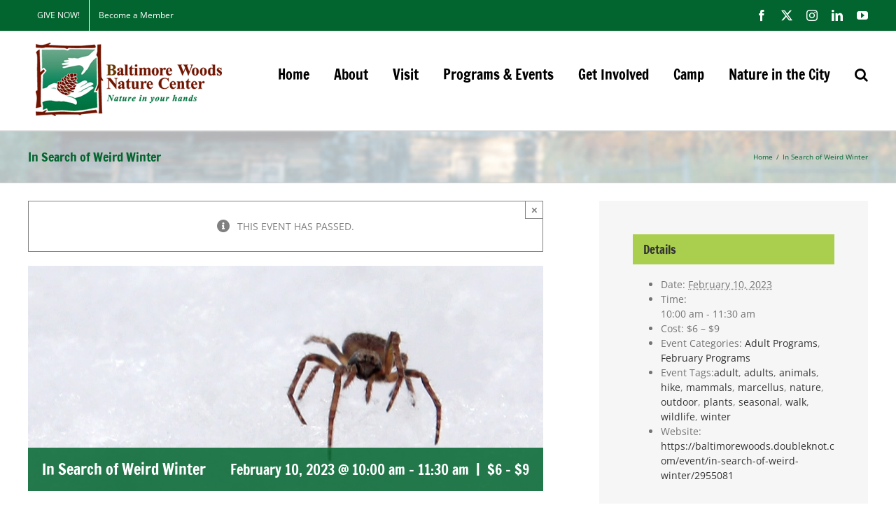

--- FILE ---
content_type: text/html; charset=UTF-8
request_url: https://baltimorewoods.org/event/in-search-of-weird-winter-2/
body_size: 27680
content:
<!DOCTYPE html>
<html class="avada-html-layout-wide avada-html-header-position-top" lang="en-US" prefix="og: http://ogp.me/ns# fb: http://ogp.me/ns/fb#">
<head><meta http-equiv="Content-Type" content="text/html; charset=utf-8"/><script>if(navigator.userAgent.match(/MSIE|Internet Explorer/i)||navigator.userAgent.match(/Trident\/7\..*?rv:11/i)){var href=document.location.href;if(!href.match(/[?&]nowprocket/)){if(href.indexOf("?")==-1){if(href.indexOf("#")==-1){document.location.href=href+"?nowprocket=1"}else{document.location.href=href.replace("#","?nowprocket=1#")}}else{if(href.indexOf("#")==-1){document.location.href=href+"&nowprocket=1"}else{document.location.href=href.replace("#","&nowprocket=1#")}}}}</script><script>(()=>{class RocketLazyLoadScripts{constructor(){this.v="2.0.4",this.userEvents=["keydown","keyup","mousedown","mouseup","mousemove","mouseover","mouseout","touchmove","touchstart","touchend","touchcancel","wheel","click","dblclick","input"],this.attributeEvents=["onblur","onclick","oncontextmenu","ondblclick","onfocus","onmousedown","onmouseenter","onmouseleave","onmousemove","onmouseout","onmouseover","onmouseup","onmousewheel","onscroll","onsubmit"]}async t(){this.i(),this.o(),/iP(ad|hone)/.test(navigator.userAgent)&&this.h(),this.u(),this.l(this),this.m(),this.k(this),this.p(this),this._(),await Promise.all([this.R(),this.L()]),this.lastBreath=Date.now(),this.S(this),this.P(),this.D(),this.O(),this.M(),await this.C(this.delayedScripts.normal),await this.C(this.delayedScripts.defer),await this.C(this.delayedScripts.async),await this.T(),await this.F(),await this.j(),await this.A(),window.dispatchEvent(new Event("rocket-allScriptsLoaded")),this.everythingLoaded=!0,this.lastTouchEnd&&await new Promise(t=>setTimeout(t,500-Date.now()+this.lastTouchEnd)),this.I(),this.H(),this.U(),this.W()}i(){this.CSPIssue=sessionStorage.getItem("rocketCSPIssue"),document.addEventListener("securitypolicyviolation",t=>{this.CSPIssue||"script-src-elem"!==t.violatedDirective||"data"!==t.blockedURI||(this.CSPIssue=!0,sessionStorage.setItem("rocketCSPIssue",!0))},{isRocket:!0})}o(){window.addEventListener("pageshow",t=>{this.persisted=t.persisted,this.realWindowLoadedFired=!0},{isRocket:!0}),window.addEventListener("pagehide",()=>{this.onFirstUserAction=null},{isRocket:!0})}h(){let t;function e(e){t=e}window.addEventListener("touchstart",e,{isRocket:!0}),window.addEventListener("touchend",function i(o){o.changedTouches[0]&&t.changedTouches[0]&&Math.abs(o.changedTouches[0].pageX-t.changedTouches[0].pageX)<10&&Math.abs(o.changedTouches[0].pageY-t.changedTouches[0].pageY)<10&&o.timeStamp-t.timeStamp<200&&(window.removeEventListener("touchstart",e,{isRocket:!0}),window.removeEventListener("touchend",i,{isRocket:!0}),"INPUT"===o.target.tagName&&"text"===o.target.type||(o.target.dispatchEvent(new TouchEvent("touchend",{target:o.target,bubbles:!0})),o.target.dispatchEvent(new MouseEvent("mouseover",{target:o.target,bubbles:!0})),o.target.dispatchEvent(new PointerEvent("click",{target:o.target,bubbles:!0,cancelable:!0,detail:1,clientX:o.changedTouches[0].clientX,clientY:o.changedTouches[0].clientY})),event.preventDefault()))},{isRocket:!0})}q(t){this.userActionTriggered||("mousemove"!==t.type||this.firstMousemoveIgnored?"keyup"===t.type||"mouseover"===t.type||"mouseout"===t.type||(this.userActionTriggered=!0,this.onFirstUserAction&&this.onFirstUserAction()):this.firstMousemoveIgnored=!0),"click"===t.type&&t.preventDefault(),t.stopPropagation(),t.stopImmediatePropagation(),"touchstart"===this.lastEvent&&"touchend"===t.type&&(this.lastTouchEnd=Date.now()),"click"===t.type&&(this.lastTouchEnd=0),this.lastEvent=t.type,t.composedPath&&t.composedPath()[0].getRootNode()instanceof ShadowRoot&&(t.rocketTarget=t.composedPath()[0]),this.savedUserEvents.push(t)}u(){this.savedUserEvents=[],this.userEventHandler=this.q.bind(this),this.userEvents.forEach(t=>window.addEventListener(t,this.userEventHandler,{passive:!1,isRocket:!0})),document.addEventListener("visibilitychange",this.userEventHandler,{isRocket:!0})}U(){this.userEvents.forEach(t=>window.removeEventListener(t,this.userEventHandler,{passive:!1,isRocket:!0})),document.removeEventListener("visibilitychange",this.userEventHandler,{isRocket:!0}),this.savedUserEvents.forEach(t=>{(t.rocketTarget||t.target).dispatchEvent(new window[t.constructor.name](t.type,t))})}m(){const t="return false",e=Array.from(this.attributeEvents,t=>"data-rocket-"+t),i="["+this.attributeEvents.join("],[")+"]",o="[data-rocket-"+this.attributeEvents.join("],[data-rocket-")+"]",s=(e,i,o)=>{o&&o!==t&&(e.setAttribute("data-rocket-"+i,o),e["rocket"+i]=new Function("event",o),e.setAttribute(i,t))};new MutationObserver(t=>{for(const n of t)"attributes"===n.type&&(n.attributeName.startsWith("data-rocket-")||this.everythingLoaded?n.attributeName.startsWith("data-rocket-")&&this.everythingLoaded&&this.N(n.target,n.attributeName.substring(12)):s(n.target,n.attributeName,n.target.getAttribute(n.attributeName))),"childList"===n.type&&n.addedNodes.forEach(t=>{if(t.nodeType===Node.ELEMENT_NODE)if(this.everythingLoaded)for(const i of[t,...t.querySelectorAll(o)])for(const t of i.getAttributeNames())e.includes(t)&&this.N(i,t.substring(12));else for(const e of[t,...t.querySelectorAll(i)])for(const t of e.getAttributeNames())this.attributeEvents.includes(t)&&s(e,t,e.getAttribute(t))})}).observe(document,{subtree:!0,childList:!0,attributeFilter:[...this.attributeEvents,...e]})}I(){this.attributeEvents.forEach(t=>{document.querySelectorAll("[data-rocket-"+t+"]").forEach(e=>{this.N(e,t)})})}N(t,e){const i=t.getAttribute("data-rocket-"+e);i&&(t.setAttribute(e,i),t.removeAttribute("data-rocket-"+e))}k(t){Object.defineProperty(HTMLElement.prototype,"onclick",{get(){return this.rocketonclick||null},set(e){this.rocketonclick=e,this.setAttribute(t.everythingLoaded?"onclick":"data-rocket-onclick","this.rocketonclick(event)")}})}S(t){function e(e,i){let o=e[i];e[i]=null,Object.defineProperty(e,i,{get:()=>o,set(s){t.everythingLoaded?o=s:e["rocket"+i]=o=s}})}e(document,"onreadystatechange"),e(window,"onload"),e(window,"onpageshow");try{Object.defineProperty(document,"readyState",{get:()=>t.rocketReadyState,set(e){t.rocketReadyState=e},configurable:!0}),document.readyState="loading"}catch(t){console.log("WPRocket DJE readyState conflict, bypassing")}}l(t){this.originalAddEventListener=EventTarget.prototype.addEventListener,this.originalRemoveEventListener=EventTarget.prototype.removeEventListener,this.savedEventListeners=[],EventTarget.prototype.addEventListener=function(e,i,o){o&&o.isRocket||!t.B(e,this)&&!t.userEvents.includes(e)||t.B(e,this)&&!t.userActionTriggered||e.startsWith("rocket-")||t.everythingLoaded?t.originalAddEventListener.call(this,e,i,o):(t.savedEventListeners.push({target:this,remove:!1,type:e,func:i,options:o}),"mouseenter"!==e&&"mouseleave"!==e||t.originalAddEventListener.call(this,e,t.savedUserEvents.push,o))},EventTarget.prototype.removeEventListener=function(e,i,o){o&&o.isRocket||!t.B(e,this)&&!t.userEvents.includes(e)||t.B(e,this)&&!t.userActionTriggered||e.startsWith("rocket-")||t.everythingLoaded?t.originalRemoveEventListener.call(this,e,i,o):t.savedEventListeners.push({target:this,remove:!0,type:e,func:i,options:o})}}J(t,e){this.savedEventListeners=this.savedEventListeners.filter(i=>{let o=i.type,s=i.target||window;return e!==o||t!==s||(this.B(o,s)&&(i.type="rocket-"+o),this.$(i),!1)})}H(){EventTarget.prototype.addEventListener=this.originalAddEventListener,EventTarget.prototype.removeEventListener=this.originalRemoveEventListener,this.savedEventListeners.forEach(t=>this.$(t))}$(t){t.remove?this.originalRemoveEventListener.call(t.target,t.type,t.func,t.options):this.originalAddEventListener.call(t.target,t.type,t.func,t.options)}p(t){let e;function i(e){return t.everythingLoaded?e:e.split(" ").map(t=>"load"===t||t.startsWith("load.")?"rocket-jquery-load":t).join(" ")}function o(o){function s(e){const s=o.fn[e];o.fn[e]=o.fn.init.prototype[e]=function(){return this[0]===window&&t.userActionTriggered&&("string"==typeof arguments[0]||arguments[0]instanceof String?arguments[0]=i(arguments[0]):"object"==typeof arguments[0]&&Object.keys(arguments[0]).forEach(t=>{const e=arguments[0][t];delete arguments[0][t],arguments[0][i(t)]=e})),s.apply(this,arguments),this}}if(o&&o.fn&&!t.allJQueries.includes(o)){const e={DOMContentLoaded:[],"rocket-DOMContentLoaded":[]};for(const t in e)document.addEventListener(t,()=>{e[t].forEach(t=>t())},{isRocket:!0});o.fn.ready=o.fn.init.prototype.ready=function(i){function s(){parseInt(o.fn.jquery)>2?setTimeout(()=>i.bind(document)(o)):i.bind(document)(o)}return"function"==typeof i&&(t.realDomReadyFired?!t.userActionTriggered||t.fauxDomReadyFired?s():e["rocket-DOMContentLoaded"].push(s):e.DOMContentLoaded.push(s)),o([])},s("on"),s("one"),s("off"),t.allJQueries.push(o)}e=o}t.allJQueries=[],o(window.jQuery),Object.defineProperty(window,"jQuery",{get:()=>e,set(t){o(t)}})}P(){const t=new Map;document.write=document.writeln=function(e){const i=document.currentScript,o=document.createRange(),s=i.parentElement;let n=t.get(i);void 0===n&&(n=i.nextSibling,t.set(i,n));const c=document.createDocumentFragment();o.setStart(c,0),c.appendChild(o.createContextualFragment(e)),s.insertBefore(c,n)}}async R(){return new Promise(t=>{this.userActionTriggered?t():this.onFirstUserAction=t})}async L(){return new Promise(t=>{document.addEventListener("DOMContentLoaded",()=>{this.realDomReadyFired=!0,t()},{isRocket:!0})})}async j(){return this.realWindowLoadedFired?Promise.resolve():new Promise(t=>{window.addEventListener("load",t,{isRocket:!0})})}M(){this.pendingScripts=[];this.scriptsMutationObserver=new MutationObserver(t=>{for(const e of t)e.addedNodes.forEach(t=>{"SCRIPT"!==t.tagName||t.noModule||t.isWPRocket||this.pendingScripts.push({script:t,promise:new Promise(e=>{const i=()=>{const i=this.pendingScripts.findIndex(e=>e.script===t);i>=0&&this.pendingScripts.splice(i,1),e()};t.addEventListener("load",i,{isRocket:!0}),t.addEventListener("error",i,{isRocket:!0}),setTimeout(i,1e3)})})})}),this.scriptsMutationObserver.observe(document,{childList:!0,subtree:!0})}async F(){await this.X(),this.pendingScripts.length?(await this.pendingScripts[0].promise,await this.F()):this.scriptsMutationObserver.disconnect()}D(){this.delayedScripts={normal:[],async:[],defer:[]},document.querySelectorAll("script[type$=rocketlazyloadscript]").forEach(t=>{t.hasAttribute("data-rocket-src")?t.hasAttribute("async")&&!1!==t.async?this.delayedScripts.async.push(t):t.hasAttribute("defer")&&!1!==t.defer||"module"===t.getAttribute("data-rocket-type")?this.delayedScripts.defer.push(t):this.delayedScripts.normal.push(t):this.delayedScripts.normal.push(t)})}async _(){await this.L();let t=[];document.querySelectorAll("script[type$=rocketlazyloadscript][data-rocket-src]").forEach(e=>{let i=e.getAttribute("data-rocket-src");if(i&&!i.startsWith("data:")){i.startsWith("//")&&(i=location.protocol+i);try{const o=new URL(i).origin;o!==location.origin&&t.push({src:o,crossOrigin:e.crossOrigin||"module"===e.getAttribute("data-rocket-type")})}catch(t){}}}),t=[...new Map(t.map(t=>[JSON.stringify(t),t])).values()],this.Y(t,"preconnect")}async G(t){if(await this.K(),!0!==t.noModule||!("noModule"in HTMLScriptElement.prototype))return new Promise(e=>{let i;function o(){(i||t).setAttribute("data-rocket-status","executed"),e()}try{if(navigator.userAgent.includes("Firefox/")||""===navigator.vendor||this.CSPIssue)i=document.createElement("script"),[...t.attributes].forEach(t=>{let e=t.nodeName;"type"!==e&&("data-rocket-type"===e&&(e="type"),"data-rocket-src"===e&&(e="src"),i.setAttribute(e,t.nodeValue))}),t.text&&(i.text=t.text),t.nonce&&(i.nonce=t.nonce),i.hasAttribute("src")?(i.addEventListener("load",o,{isRocket:!0}),i.addEventListener("error",()=>{i.setAttribute("data-rocket-status","failed-network"),e()},{isRocket:!0}),setTimeout(()=>{i.isConnected||e()},1)):(i.text=t.text,o()),i.isWPRocket=!0,t.parentNode.replaceChild(i,t);else{const i=t.getAttribute("data-rocket-type"),s=t.getAttribute("data-rocket-src");i?(t.type=i,t.removeAttribute("data-rocket-type")):t.removeAttribute("type"),t.addEventListener("load",o,{isRocket:!0}),t.addEventListener("error",i=>{this.CSPIssue&&i.target.src.startsWith("data:")?(console.log("WPRocket: CSP fallback activated"),t.removeAttribute("src"),this.G(t).then(e)):(t.setAttribute("data-rocket-status","failed-network"),e())},{isRocket:!0}),s?(t.fetchPriority="high",t.removeAttribute("data-rocket-src"),t.src=s):t.src="data:text/javascript;base64,"+window.btoa(unescape(encodeURIComponent(t.text)))}}catch(i){t.setAttribute("data-rocket-status","failed-transform"),e()}});t.setAttribute("data-rocket-status","skipped")}async C(t){const e=t.shift();return e?(e.isConnected&&await this.G(e),this.C(t)):Promise.resolve()}O(){this.Y([...this.delayedScripts.normal,...this.delayedScripts.defer,...this.delayedScripts.async],"preload")}Y(t,e){this.trash=this.trash||[];let i=!0;var o=document.createDocumentFragment();t.forEach(t=>{const s=t.getAttribute&&t.getAttribute("data-rocket-src")||t.src;if(s&&!s.startsWith("data:")){const n=document.createElement("link");n.href=s,n.rel=e,"preconnect"!==e&&(n.as="script",n.fetchPriority=i?"high":"low"),t.getAttribute&&"module"===t.getAttribute("data-rocket-type")&&(n.crossOrigin=!0),t.crossOrigin&&(n.crossOrigin=t.crossOrigin),t.integrity&&(n.integrity=t.integrity),t.nonce&&(n.nonce=t.nonce),o.appendChild(n),this.trash.push(n),i=!1}}),document.head.appendChild(o)}W(){this.trash.forEach(t=>t.remove())}async T(){try{document.readyState="interactive"}catch(t){}this.fauxDomReadyFired=!0;try{await this.K(),this.J(document,"readystatechange"),document.dispatchEvent(new Event("rocket-readystatechange")),await this.K(),document.rocketonreadystatechange&&document.rocketonreadystatechange(),await this.K(),this.J(document,"DOMContentLoaded"),document.dispatchEvent(new Event("rocket-DOMContentLoaded")),await this.K(),this.J(window,"DOMContentLoaded"),window.dispatchEvent(new Event("rocket-DOMContentLoaded"))}catch(t){console.error(t)}}async A(){try{document.readyState="complete"}catch(t){}try{await this.K(),this.J(document,"readystatechange"),document.dispatchEvent(new Event("rocket-readystatechange")),await this.K(),document.rocketonreadystatechange&&document.rocketonreadystatechange(),await this.K(),this.J(window,"load"),window.dispatchEvent(new Event("rocket-load")),await this.K(),window.rocketonload&&window.rocketonload(),await this.K(),this.allJQueries.forEach(t=>t(window).trigger("rocket-jquery-load")),await this.K(),this.J(window,"pageshow");const t=new Event("rocket-pageshow");t.persisted=this.persisted,window.dispatchEvent(t),await this.K(),window.rocketonpageshow&&window.rocketonpageshow({persisted:this.persisted})}catch(t){console.error(t)}}async K(){Date.now()-this.lastBreath>45&&(await this.X(),this.lastBreath=Date.now())}async X(){return document.hidden?new Promise(t=>setTimeout(t)):new Promise(t=>requestAnimationFrame(t))}B(t,e){return e===document&&"readystatechange"===t||(e===document&&"DOMContentLoaded"===t||(e===window&&"DOMContentLoaded"===t||(e===window&&"load"===t||e===window&&"pageshow"===t)))}static run(){(new RocketLazyLoadScripts).t()}}RocketLazyLoadScripts.run()})();</script>
	<meta http-equiv="X-UA-Compatible" content="IE=edge" />
	
	<meta name="viewport" content="width=device-width, initial-scale=1" />
	<title>In Search of Weird Winter &#8211; Welcome to Baltimore Woods Nature Center | Nature in Your Hands</title>
<link data-rocket-preload as="style" href="https://fonts.googleapis.com/css?family=Lato%3A100%2C100i%2C200%2C200i%2C300%2C300i%2C400%2C400i%2C500%2C500i%2C600%2C600i%2C700%2C700i%2C800%2C800i%2C900%2C900i%7COpen%20Sans%3A100%2C100i%2C200%2C200i%2C300%2C300i%2C400%2C400i%2C500%2C500i%2C600%2C600i%2C700%2C700i%2C800%2C800i%2C900%2C900i%7CIndie%20Flower%3A100%2C100i%2C200%2C200i%2C300%2C300i%2C400%2C400i%2C500%2C500i%2C600%2C600i%2C700%2C700i%2C800%2C800i%2C900%2C900i%7COswald%3A100%2C100i%2C200%2C200i%2C300%2C300i%2C400%2C400i%2C500%2C500i%2C600%2C600i%2C700%2C700i%2C800%2C800i%2C900%2C900i&#038;display=swap" rel="preload">
<link href="https://fonts.googleapis.com/css?family=Lato%3A100%2C100i%2C200%2C200i%2C300%2C300i%2C400%2C400i%2C500%2C500i%2C600%2C600i%2C700%2C700i%2C800%2C800i%2C900%2C900i%7COpen%20Sans%3A100%2C100i%2C200%2C200i%2C300%2C300i%2C400%2C400i%2C500%2C500i%2C600%2C600i%2C700%2C700i%2C800%2C800i%2C900%2C900i%7CIndie%20Flower%3A100%2C100i%2C200%2C200i%2C300%2C300i%2C400%2C400i%2C500%2C500i%2C600%2C600i%2C700%2C700i%2C800%2C800i%2C900%2C900i%7COswald%3A100%2C100i%2C200%2C200i%2C300%2C300i%2C400%2C400i%2C500%2C500i%2C600%2C600i%2C700%2C700i%2C800%2C800i%2C900%2C900i&#038;display=swap" media="print" onload="this.media=&#039;all&#039;" rel="stylesheet">
<noscript data-wpr-hosted-gf-parameters=""><link rel="stylesheet" href="https://fonts.googleapis.com/css?family=Lato%3A100%2C100i%2C200%2C200i%2C300%2C300i%2C400%2C400i%2C500%2C500i%2C600%2C600i%2C700%2C700i%2C800%2C800i%2C900%2C900i%7COpen%20Sans%3A100%2C100i%2C200%2C200i%2C300%2C300i%2C400%2C400i%2C500%2C500i%2C600%2C600i%2C700%2C700i%2C800%2C800i%2C900%2C900i%7CIndie%20Flower%3A100%2C100i%2C200%2C200i%2C300%2C300i%2C400%2C400i%2C500%2C500i%2C600%2C600i%2C700%2C700i%2C800%2C800i%2C900%2C900i%7COswald%3A100%2C100i%2C200%2C200i%2C300%2C300i%2C400%2C400i%2C500%2C500i%2C600%2C600i%2C700%2C700i%2C800%2C800i%2C900%2C900i&#038;display=swap"></noscript>
<link rel='stylesheet' id='tribe-events-views-v2-bootstrap-datepicker-styles-css' href='https://baltimorewoods.org/wp-content/plugins/the-events-calendar/vendor/bootstrap-datepicker/css/bootstrap-datepicker.standalone.min.css?ver=6.15.12.2' type='text/css' media='all' />
<link data-minify="1" rel='stylesheet' id='tec-variables-skeleton-css' href='https://baltimorewoods.org/wp-content/cache/min/1/wp-content/plugins/the-events-calendar/common/build/css/variables-skeleton.css?ver=1760547028' type='text/css' media='all' />
<link data-minify="1" rel='stylesheet' id='tec-variables-full-css' href='https://baltimorewoods.org/wp-content/cache/min/1/wp-content/plugins/the-events-calendar/common/build/css/variables-full.css?ver=1760547028' type='text/css' media='all' />
<link data-minify="1" rel='stylesheet' id='tribe-common-skeleton-style-css' href='https://baltimorewoods.org/wp-content/cache/min/1/wp-content/plugins/the-events-calendar/common/build/css/common-skeleton.css?ver=1760547028' type='text/css' media='all' />
<link data-minify="1" rel='stylesheet' id='tribe-common-full-style-css' href='https://baltimorewoods.org/wp-content/cache/min/1/wp-content/plugins/the-events-calendar/common/build/css/common-full.css?ver=1760547028' type='text/css' media='all' />
<link rel='stylesheet' id='tribe-tooltipster-css-css' href='https://baltimorewoods.org/wp-content/plugins/the-events-calendar/common/vendor/tooltipster/tooltipster.bundle.min.css?ver=6.10.0' type='text/css' media='all' />
<link data-minify="1" rel='stylesheet' id='tribe-events-views-v2-skeleton-css' href='https://baltimorewoods.org/wp-content/cache/min/1/wp-content/plugins/the-events-calendar/build/css/views-skeleton.css?ver=1760547028' type='text/css' media='all' />
<link data-minify="1" rel='stylesheet' id='tribe-events-views-v2-full-css' href='https://baltimorewoods.org/wp-content/cache/min/1/wp-content/plugins/the-events-calendar/build/css/views-full.css?ver=1760547028' type='text/css' media='all' />
<link rel='stylesheet' id='tribe-events-views-v2-print-css' href='https://baltimorewoods.org/wp-content/plugins/the-events-calendar/build/css/views-print.css?ver=6.15.12.2' type='text/css' media='print' />
<meta name='robots' content='max-image-preview:large' />
	<style>img:is([sizes="auto" i], [sizes^="auto," i]) { contain-intrinsic-size: 3000px 1500px }</style>
	<link href='https://fonts.gstatic.com' crossorigin rel='preconnect' />
<link rel="alternate" type="application/rss+xml" title="Welcome to Baltimore Woods Nature Center | Nature in Your Hands &raquo; Feed" href="https://baltimorewoods.org/feed/" />
<link rel="alternate" type="application/rss+xml" title="Welcome to Baltimore Woods Nature Center | Nature in Your Hands &raquo; Comments Feed" href="https://baltimorewoods.org/comments/feed/" />
<link rel="alternate" type="text/calendar" title="Welcome to Baltimore Woods Nature Center | Nature in Your Hands &raquo; iCal Feed" href="https://baltimorewoods.org/events/?ical=1" />
					<link rel="shortcut icon" href="https://baltimorewoods.org/wp-content/uploads/2016/05/favicon.jpg" type="image/x-icon" />
		
					<!-- Apple Touch Icon -->
			<link rel="apple-touch-icon" sizes="180x180" href="https://baltimorewoods.org/wp-content/uploads/2016/05/iphone_retina.jpg">
		
					<!-- Android Icon -->
			<link rel="icon" sizes="192x192" href="https://baltimorewoods.org/wp-content/uploads/2016/05/apple_icon.jpg">
		
					<!-- MS Edge Icon -->
			<meta name="msapplication-TileImage" content="https://baltimorewoods.org/wp-content/uploads/2016/05/ipad_icon.jpg">
									<meta name="description" content="Plants and animals meet the challenges of winter in some surprisingly weird ways. Let&#039;s take a spin around the Valley Trail in search of winter spiders, stoneflies, and small mammals to discover how embracing weird solutions can be quite wonderful.

This program is designed for adults.
Please dress for the weather. Snowshoes will be provided if necessary."/>
				
		<meta property="og:locale" content="en_US"/>
		<meta property="og:type" content="article"/>
		<meta property="og:site_name" content="Welcome to Baltimore Woods Nature Center | Nature in Your Hands"/>
		<meta property="og:title" content="In Search of Weird Winter"/>
				<meta property="og:description" content="Plants and animals meet the challenges of winter in some surprisingly weird ways. Let&#039;s take a spin around the Valley Trail in search of winter spiders, stoneflies, and small mammals to discover how embracing weird solutions can be quite wonderful.

This program is designed for adults.
Please dress for the weather. Snowshoes will be provided if necessary."/>
				<meta property="og:url" content="https://baltimorewoods.org/event/in-search-of-weird-winter-2/"/>
																				<meta property="og:image" content="https://baltimorewoods.org/wp-content/uploads/2022/12/snow-spider-800x350-1.jpg"/>
		<meta property="og:image:width" content="800"/>
		<meta property="og:image:height" content="350"/>
		<meta property="og:image:type" content="image/jpeg"/>
				<link data-minify="1" rel='stylesheet' id='layerslider-css' href='https://baltimorewoods.org/wp-content/cache/min/1/wp-content/plugins/LayerSlider/assets/static/layerslider/css/layerslider.css?ver=1753542222' type='text/css' media='all' />
<link data-minify="1" rel='stylesheet' id='tribe-events-v2-single-skeleton-css' href='https://baltimorewoods.org/wp-content/cache/min/1/wp-content/plugins/the-events-calendar/build/css/tribe-events-single-skeleton.css?ver=1760547028' type='text/css' media='all' />
<link data-minify="1" rel='stylesheet' id='tribe-events-v2-single-skeleton-full-css' href='https://baltimorewoods.org/wp-content/cache/min/1/wp-content/plugins/the-events-calendar/build/css/tribe-events-single-full.css?ver=1760547028' type='text/css' media='all' />
<style id='wp-emoji-styles-inline-css' type='text/css'>

	img.wp-smiley, img.emoji {
		display: inline !important;
		border: none !important;
		box-shadow: none !important;
		height: 1em !important;
		width: 1em !important;
		margin: 0 0.07em !important;
		vertical-align: -0.1em !important;
		background: none !important;
		padding: 0 !important;
	}
</style>
<link data-minify="1" rel='stylesheet' id='fusion-dynamic-css-css' href='https://baltimorewoods.org/wp-content/cache/min/1/wp-content/uploads/fusion-styles/487f74e74c21a7479cb44a861ea4d97e.min.css?ver=1760729586' type='text/css' media='all' />
<script type="rocketlazyloadscript" data-rocket-type="text/javascript" data-rocket-src="https://baltimorewoods.org/wp-includes/js/jquery/jquery.min.js?ver=3.7.1" id="jquery-core-js"></script>
<script type="rocketlazyloadscript" data-rocket-type="text/javascript" data-rocket-src="https://baltimorewoods.org/wp-includes/js/jquery/jquery-migrate.min.js?ver=3.4.1" id="jquery-migrate-js" data-rocket-defer defer></script>
<script type="text/javascript" id="layerslider-utils-js-extra">
/* <![CDATA[ */
var LS_Meta = {"v":"7.15.1","fixGSAP":"1"};
/* ]]> */
</script>
<script type="rocketlazyloadscript" data-rocket-type="text/javascript" data-rocket-src="https://baltimorewoods.org/wp-content/plugins/LayerSlider/assets/static/layerslider/js/layerslider.utils.js?ver=7.15.1" id="layerslider-utils-js" data-rocket-defer defer></script>
<script type="rocketlazyloadscript" data-rocket-type="text/javascript" data-rocket-src="https://baltimorewoods.org/wp-content/plugins/LayerSlider/assets/static/layerslider/js/layerslider.kreaturamedia.jquery.js?ver=7.15.1" id="layerslider-js" data-rocket-defer defer></script>
<script type="rocketlazyloadscript" data-rocket-type="text/javascript" data-rocket-src="https://baltimorewoods.org/wp-content/plugins/LayerSlider/assets/static/layerslider/js/layerslider.transitions.js?ver=7.15.1" id="layerslider-transitions-js" data-rocket-defer defer></script>
<script type="rocketlazyloadscript" data-rocket-type="text/javascript" data-rocket-src="https://baltimorewoods.org/wp-content/plugins/the-events-calendar/common/build/js/tribe-common.js?ver=9c44e11f3503a33e9540" id="tribe-common-js" data-rocket-defer defer></script>
<script type="rocketlazyloadscript" data-rocket-type="text/javascript" data-rocket-src="https://baltimorewoods.org/wp-content/plugins/the-events-calendar/build/js/views/breakpoints.js?ver=4208de2df2852e0b91ec" id="tribe-events-views-v2-breakpoints-js" data-rocket-defer defer></script>
<meta name="generator" content="Powered by LayerSlider 7.15.1 - Build Heros, Sliders, and Popups. Create Animations and Beautiful, Rich Web Content as Easy as Never Before on WordPress." />
<!-- LayerSlider updates and docs at: https://layerslider.com -->
<link rel="https://api.w.org/" href="https://baltimorewoods.org/wp-json/" /><link rel="alternate" title="JSON" type="application/json" href="https://baltimorewoods.org/wp-json/wp/v2/tribe_events/13650" /><link rel="EditURI" type="application/rsd+xml" title="RSD" href="https://baltimorewoods.org/xmlrpc.php?rsd" />
<meta name="generator" content="WordPress 6.8.3" />
<link rel="canonical" href="https://baltimorewoods.org/event/in-search-of-weird-winter-2/" />
<link rel='shortlink' href='https://baltimorewoods.org/?p=13650' />
<link rel="alternate" title="oEmbed (JSON)" type="application/json+oembed" href="https://baltimorewoods.org/wp-json/oembed/1.0/embed?url=https%3A%2F%2Fbaltimorewoods.org%2Fevent%2Fin-search-of-weird-winter-2%2F" />
<link rel="alternate" title="oEmbed (XML)" type="text/xml+oembed" href="https://baltimorewoods.org/wp-json/oembed/1.0/embed?url=https%3A%2F%2Fbaltimorewoods.org%2Fevent%2Fin-search-of-weird-winter-2%2F&#038;format=xml" />
<meta name="tec-api-version" content="v1"><meta name="tec-api-origin" content="https://baltimorewoods.org"><link rel="alternate" href="https://baltimorewoods.org/wp-json/tribe/events/v1/events/13650" /><style type="text/css" id="css-fb-visibility">@media screen and (max-width: 640px){.fusion-no-small-visibility{display:none !important;}body .sm-text-align-center{text-align:center !important;}body .sm-text-align-left{text-align:left !important;}body .sm-text-align-right{text-align:right !important;}body .sm-flex-align-center{justify-content:center !important;}body .sm-flex-align-flex-start{justify-content:flex-start !important;}body .sm-flex-align-flex-end{justify-content:flex-end !important;}body .sm-mx-auto{margin-left:auto !important;margin-right:auto !important;}body .sm-ml-auto{margin-left:auto !important;}body .sm-mr-auto{margin-right:auto !important;}body .fusion-absolute-position-small{position:absolute;top:auto;width:100%;}.awb-sticky.awb-sticky-small{ position: sticky; top: var(--awb-sticky-offset,0); }}@media screen and (min-width: 641px) and (max-width: 1024px){.fusion-no-medium-visibility{display:none !important;}body .md-text-align-center{text-align:center !important;}body .md-text-align-left{text-align:left !important;}body .md-text-align-right{text-align:right !important;}body .md-flex-align-center{justify-content:center !important;}body .md-flex-align-flex-start{justify-content:flex-start !important;}body .md-flex-align-flex-end{justify-content:flex-end !important;}body .md-mx-auto{margin-left:auto !important;margin-right:auto !important;}body .md-ml-auto{margin-left:auto !important;}body .md-mr-auto{margin-right:auto !important;}body .fusion-absolute-position-medium{position:absolute;top:auto;width:100%;}.awb-sticky.awb-sticky-medium{ position: sticky; top: var(--awb-sticky-offset,0); }}@media screen and (min-width: 1025px){.fusion-no-large-visibility{display:none !important;}body .lg-text-align-center{text-align:center !important;}body .lg-text-align-left{text-align:left !important;}body .lg-text-align-right{text-align:right !important;}body .lg-flex-align-center{justify-content:center !important;}body .lg-flex-align-flex-start{justify-content:flex-start !important;}body .lg-flex-align-flex-end{justify-content:flex-end !important;}body .lg-mx-auto{margin-left:auto !important;margin-right:auto !important;}body .lg-ml-auto{margin-left:auto !important;}body .lg-mr-auto{margin-right:auto !important;}body .fusion-absolute-position-large{position:absolute;top:auto;width:100%;}.awb-sticky.awb-sticky-large{ position: sticky; top: var(--awb-sticky-offset,0); }}</style><script type="application/ld+json">
[{"@context":"http://schema.org","@type":"Event","name":"In Search of Weird Winter","description":"&lt;p&gt;Discover the unusual ways that plants and animals adapt to winter conditions!&lt;/p&gt;\\n","image":"https://baltimorewoods.org/wp-content/uploads/2022/12/snow-spider-800x350-1.jpg","url":"https://baltimorewoods.org/event/in-search-of-weird-winter-2/","eventAttendanceMode":"https://schema.org/OfflineEventAttendanceMode","eventStatus":"https://schema.org/EventScheduled","startDate":"2023-02-10T10:00:00+00:00","endDate":"2023-02-10T11:30:00+00:00","location":{"@type":"Place","name":"Baltimore Woods Nature Center","description":"","url":"https://baltimorewoods.org/venue/baltimore-woods-nature-center-2/","address":{"@type":"PostalAddress","streetAddress":"4007 Bishop Hill Road","addressLocality":"Marcellus","addressRegion":"NY","postalCode":"13108","addressCountry":"United States"},"geo":{"@type":"GeoCoordinates","latitude":76.3445983999999953084625303745269775390625,"longitude":42.96491350000000153386281454004347324371337890625},"telephone":"(315) 673-1350","sameAs":"www.baltimorewoods.org"},"offers":{"@type":"Offer","price":"6 \u2013 9","priceCurrency":"USD","url":"https://baltimorewoods.org/event/in-search-of-weird-winter-2/","category":"primary","availability":"inStock","validFrom":"2022-12-15T00:00:00+00:00"},"performer":"Organization"}]
</script>		<style type="text/css" id="wp-custom-css">
			:root{
	--link_color:#761e0b;
}		</style>
				<script type="rocketlazyloadscript" data-rocket-type="text/javascript">
			var doc = document.documentElement;
			doc.setAttribute( 'data-useragent', navigator.userAgent );
		</script>
		<!-- Global site tag (gtag.js) - Google Analytics -->
<script type="rocketlazyloadscript" async data-rocket-src="https://www.googletagmanager.com/gtag/js?id=UA-51935023-1"></script>
<script type="rocketlazyloadscript">
  window.dataLayer = window.dataLayer || [];
  function gtag(){dataLayer.push(arguments);}
  gtag('js', new Date());

  gtag('config', 'UA-51935023-1');
</script>

<!-- Google tag (gtag.js) -->
<script type="rocketlazyloadscript" async data-rocket-src="https://www.googletagmanager.com/gtag/js?id=G-LV3W4N9GLW"></script>
<script type="rocketlazyloadscript">
  window.dataLayer = window.dataLayer || [];
  function gtag(){dataLayer.push(arguments);}
  gtag('js', new Date());

  gtag('config', 'G-LV3W4N9GLW');
</script><noscript><style id="rocket-lazyload-nojs-css">.rll-youtube-player, [data-lazy-src]{display:none !important;}</style></noscript>
	<meta name="generator" content="WP Rocket 3.20.3" data-wpr-features="wpr_delay_js wpr_defer_js wpr_lazyload_images wpr_lazyload_iframes wpr_minify_css wpr_preload_links wpr_desktop" /></head>

<body data-rsssl=1 class="wp-singular tribe_events-template-default single single-tribe_events postid-13650 wp-custom-logo wp-theme-Avada tribe-events-page-template tribe-no-js tribe-filter-live fusion-image-hovers fusion-pagination-sizing fusion-button_type-flat fusion-button_span-no fusion-button_gradient-linear avada-image-rollover-circle-yes avada-image-rollover-yes avada-image-rollover-direction-center_horiz fusion-body ltr no-tablet-sticky-header no-mobile-sticky-header no-mobile-slidingbar no-mobile-totop avada-has-rev-slider-styles fusion-disable-outline fusion-sub-menu-fade mobile-logo-pos-left layout-wide-mode avada-has-boxed-modal-shadow-none layout-scroll-offset-full avada-has-zero-margin-offset-top fusion-top-header menu-text-align-center mobile-menu-design-modern fusion-show-pagination-text fusion-header-layout-v3 avada-responsive avada-footer-fx-none avada-menu-highlight-style-bar fusion-search-form-classic fusion-main-menu-search-dropdown fusion-avatar-square avada-sticky-shrinkage avada-dropdown-styles avada-blog-layout-large avada-blog-archive-layout-large avada-ec-not-100-width avada-ec-meta-layout-sidebar avada-header-shadow-no avada-menu-icon-position-left avada-has-megamenu-shadow avada-has-mainmenu-dropdown-divider avada-has-pagetitle-bg-full avada-has-main-nav-search-icon avada-has-breadcrumb-mobile-hidden avada-has-titlebar-bar_and_content avada-has-footer-widget-bg-image avada-has-pagination-padding avada-flyout-menu-direction-fade avada-ec-views-v2 events-single tribe-events-style-full tribe-events-style-theme" data-awb-post-id="13650">
		<a class="skip-link screen-reader-text" href="#content">Skip to content</a>

	<div data-rocket-location-hash="1bedd667ccdb0f2ae6123868cb70086e" id="boxed-wrapper">
		
		<div data-rocket-location-hash="c748e83a99a8efa38397a49b963eb39a" id="wrapper" class="fusion-wrapper">
			<div data-rocket-location-hash="30e21cd0d1ab48664f94f36d4ec80340" id="home" style="position:relative;top:-1px;"></div>
							
					
			<header data-rocket-location-hash="6a3c4ea792bfdd798d2d351fb8fd07c9" class="fusion-header-wrapper">
				<div class="fusion-header-v3 fusion-logo-alignment fusion-logo-left fusion-sticky-menu- fusion-sticky-logo-1 fusion-mobile-logo-  fusion-mobile-menu-design-modern">
					
<div class="fusion-secondary-header">
	<div class="fusion-row">
					<div class="fusion-alignleft">
				<nav class="fusion-secondary-menu" role="navigation" aria-label="Secondary Menu"><ul id="menu-top-menu" class="menu"><li  id="menu-item-13588"  class="menu-item menu-item-type-post_type menu-item-object-page menu-item-13588"  data-item-id="13588"><a  href="https://baltimorewoods.org/give/" class="fusion-bar-highlight"><span class="menu-text">GIVE NOW!</span></a></li><li  id="menu-item-1832"  class="menu-item menu-item-type-post_type menu-item-object-page menu-item-1832"  data-item-id="1832"><a  href="https://baltimorewoods.org/membership/" class="fusion-bar-highlight"><span class="menu-text">Become a Member</span></a></li></ul></nav><nav class="fusion-mobile-nav-holder fusion-mobile-menu-text-align-left" aria-label="Secondary Mobile Menu"></nav>			</div>
							<div class="fusion-alignright">
				<div class="fusion-social-links-header"><div class="fusion-social-networks"><div class="fusion-social-networks-wrapper"><a  class="fusion-social-network-icon fusion-tooltip fusion-facebook awb-icon-facebook" style data-placement="bottom" data-title="Facebook" data-toggle="tooltip" title="Facebook" href="https://www.facebook.com/baltimorewoodsnaturecenter" target="_blank" rel="noreferrer"><span class="screen-reader-text">Facebook</span></a><a  class="fusion-social-network-icon fusion-tooltip fusion-twitter awb-icon-twitter" style data-placement="bottom" data-title="X" data-toggle="tooltip" title="X" href="https://twitter.com/BaltimoreWoods" target="_blank" rel="noopener noreferrer"><span class="screen-reader-text">X</span></a><a  class="fusion-social-network-icon fusion-tooltip fusion-instagram awb-icon-instagram" style data-placement="bottom" data-title="Instagram" data-toggle="tooltip" title="Instagram" href="https://www.instagram.com/baltimorewoods/" target="_blank" rel="noopener noreferrer"><span class="screen-reader-text">Instagram</span></a><a  class="fusion-social-network-icon fusion-tooltip fusion-linkedin awb-icon-linkedin" style data-placement="bottom" data-title="LinkedIn" data-toggle="tooltip" title="LinkedIn" href="https://www.linkedin.com/company/baltimore-woods-nature-center-inc-?trk=nmp_rec_act_company_photo" target="_blank" rel="noopener noreferrer"><span class="screen-reader-text">LinkedIn</span></a><a  class="fusion-social-network-icon fusion-tooltip fusion-youtube awb-icon-youtube" style data-placement="bottom" data-title="YouTube" data-toggle="tooltip" title="YouTube" href="https://www.youtube.com/channel/UC-ux-eTRhB7X-eyZ6Io3oPA  " target="_blank" rel="noopener noreferrer"><span class="screen-reader-text">YouTube</span></a></div></div></div>			</div>
			</div>
</div>
<div class="fusion-header-sticky-height"></div>
<div class="fusion-header">
	<div class="fusion-row">
					<div class="fusion-logo" data-margin-top="8px" data-margin-bottom="8px" data-margin-left="0px" data-margin-right="0px">
			<a class="fusion-logo-link"  href="https://baltimorewoods.org/" >

						<!-- standard logo -->
			<img src="data:image/svg+xml,%3Csvg%20xmlns='http://www.w3.org/2000/svg'%20viewBox='0%200%20285%20125'%3E%3C/svg%3E" data-lazy-srcset="https://baltimorewoods.org/wp-content/uploads/2016/05/bwnc_logo-1.png 1x" width="285" height="125" alt="Welcome to Baltimore Woods Nature Center | Nature in Your Hands Logo" data-retina_logo_url="" class="fusion-standard-logo" data-lazy-src="https://baltimorewoods.org/wp-content/uploads/2016/05/bwnc_logo-1.png" /><noscript><img src="https://baltimorewoods.org/wp-content/uploads/2016/05/bwnc_logo-1.png" srcset="https://baltimorewoods.org/wp-content/uploads/2016/05/bwnc_logo-1.png 1x" width="285" height="125" alt="Welcome to Baltimore Woods Nature Center | Nature in Your Hands Logo" data-retina_logo_url="" class="fusion-standard-logo" /></noscript>

			
											<!-- sticky header logo -->
				<img src="data:image/svg+xml,%3Csvg%20xmlns='http://www.w3.org/2000/svg'%20viewBox='0%200%20285%20125'%3E%3C/svg%3E" data-lazy-srcset="https://baltimorewoods.org/wp-content/uploads/2016/05/bwnc_logo.png 1x" width="285" height="125" alt="Welcome to Baltimore Woods Nature Center | Nature in Your Hands Logo" data-retina_logo_url="" class="fusion-sticky-logo" data-lazy-src="https://baltimorewoods.org/wp-content/uploads/2016/05/bwnc_logo.png" /><noscript><img src="https://baltimorewoods.org/wp-content/uploads/2016/05/bwnc_logo.png" srcset="https://baltimorewoods.org/wp-content/uploads/2016/05/bwnc_logo.png 1x" width="285" height="125" alt="Welcome to Baltimore Woods Nature Center | Nature in Your Hands Logo" data-retina_logo_url="" class="fusion-sticky-logo" /></noscript>
					</a>
		</div>		<nav class="fusion-main-menu" aria-label="Main Menu"><ul id="menu-main-menu" class="fusion-menu"><li  id="menu-item-2886"  class="menu-item menu-item-type-post_type menu-item-object-page menu-item-home menu-item-2886"  data-item-id="2886"><a  href="https://baltimorewoods.org/" class="fusion-bar-highlight"><span class="menu-text">Home</span></a></li><li  id="menu-item-26"  class="menu-item menu-item-type-post_type menu-item-object-page menu-item-has-children menu-item-26 fusion-dropdown-menu"  data-item-id="26"><a  href="https://baltimorewoods.org/about-2/" class="fusion-bar-highlight"><span class="menu-text">About</span></a><ul class="sub-menu"><li  id="menu-item-168"  class="menu-item menu-item-type-post_type menu-item-object-page menu-item-168 fusion-dropdown-submenu" ><a  href="https://baltimorewoods.org/about-2/story-3/" class="fusion-bar-highlight"><span>Story</span></a></li><li  id="menu-item-1284"  class="menu-item menu-item-type-post_type menu-item-object-page menu-item-1284 fusion-dropdown-submenu" ><a  href="https://baltimorewoods.org/staff/" class="fusion-bar-highlight"><span>Staff</span></a></li><li  id="menu-item-1285"  class="menu-item menu-item-type-post_type menu-item-object-page menu-item-1285 fusion-dropdown-submenu" ><a  href="https://baltimorewoods.org/about-2/board-of-directors/" class="fusion-bar-highlight"><span>Board of Directors</span></a></li><li  id="menu-item-7004"  class="menu-item menu-item-type-post_type menu-item-object-page menu-item-7004 fusion-dropdown-submenu" ><a  href="https://baltimorewoods.org/employment-2-2/" class="fusion-bar-highlight"><span>Employment Opportunities</span></a></li><li  id="menu-item-215"  class="menu-item menu-item-type-post_type menu-item-object-page menu-item-215 fusion-dropdown-submenu" ><a  href="https://baltimorewoods.org/about-2/privacypolicy/" class="fusion-bar-highlight"><span>Privacy Policy</span></a></li></ul></li><li  id="menu-item-25"  class="menu-item menu-item-type-post_type menu-item-object-page menu-item-has-children menu-item-25 fusion-dropdown-menu"  data-item-id="25"><a  href="https://baltimorewoods.org/visit/" class="fusion-bar-highlight"><span class="menu-text">Visit</span></a><ul class="sub-menu"><li  id="menu-item-1591"  class="menu-item menu-item-type-post_type menu-item-object-page menu-item-1591 fusion-dropdown-submenu" ><a  href="https://baltimorewoods.org/visit/interpretive-center-trails/" class="fusion-bar-highlight"><span>Interpretive Center &#038; Trails</span></a></li><li  id="menu-item-14899"  class="menu-item menu-item-type-post_type menu-item-object-page menu-item-14899 fusion-dropdown-submenu" ><a  href="https://baltimorewoods.org/gift-shop/" class="fusion-bar-highlight"><span>Gift Shop</span></a></li><li  id="menu-item-11756"  class="menu-item menu-item-type-post_type menu-item-object-page menu-item-11756 fusion-dropdown-submenu" ><a  href="https://baltimorewoods.org/art-gallery/" class="fusion-bar-highlight"><span>Art Gallery</span></a></li><li  id="menu-item-1928"  class="menu-item menu-item-type-post_type menu-item-object-page menu-item-1928 fusion-dropdown-submenu" ><a  href="https://baltimorewoods.org/rentals/" class="fusion-bar-highlight"><span>Rentals</span></a></li></ul></li><li  id="menu-item-24"  class="menu-item menu-item-type-post_type menu-item-object-page menu-item-has-children menu-item-24 fusion-dropdown-menu"  data-item-id="24"><a  href="https://baltimorewoods.org/programs/" class="fusion-bar-highlight"><span class="menu-text">Programs &#038; Events</span></a><ul class="sub-menu"><li  id="menu-item-4556"  class="menu-item menu-item-type-taxonomy menu-item-object-tribe_events_cat current-tribe_events-ancestor menu-item-4556 fusion-dropdown-submenu" ><a  href="https://baltimorewoods.org/events/category/publicprograms/" class="fusion-bar-highlight"><span>Public Programs</span></a></li><li  id="menu-item-10643"  class="menu-item menu-item-type-post_type menu-item-object-page menu-item-10643 fusion-dropdown-submenu" ><a  href="https://baltimorewoods.org/field-trips/" class="fusion-bar-highlight"><span>Field Trips</span></a></li><li  id="menu-item-15804"  class="menu-item menu-item-type-post_type menu-item-object-page menu-item-15804 fusion-dropdown-submenu" ><a  href="https://baltimorewoods.org/bookgroup/" class="fusion-bar-highlight"><span>Literature &#038; Nature Book Group</span></a></li><li  id="menu-item-18884"  class="menu-item menu-item-type-post_type menu-item-object-page menu-item-18884 fusion-dropdown-submenu" ><a  href="https://baltimorewoods.org/joy-of-birding/" class="fusion-bar-highlight"><span>Joy of Birding with Matt Young</span></a></li><li  id="menu-item-18883"  class="menu-item menu-item-type-post_type menu-item-object-page menu-item-18883 fusion-dropdown-submenu" ><a  href="https://baltimorewoods.org/bushcrafting-series-2025/" class="fusion-bar-highlight"><span>Bushcraft Skills Series: Journey to Wilderness Skills Mastery</span></a></li><li  id="menu-item-18271"  class="menu-item menu-item-type-post_type menu-item-object-page menu-item-18271 fusion-dropdown-submenu" ><a  href="https://baltimorewoods.org/winter-farmers-market-at-baltimore-woods/" class="fusion-bar-highlight"><span>Winter Farmers Market at Baltimore Woods</span></a></li><li  id="menu-item-11670"  class="menu-item menu-item-type-post_type menu-item-object-page menu-item-has-children menu-item-11670 fusion-dropdown-submenu" ><a  href="https://baltimorewoods.org/outdoor-programs-for-kids/" class="fusion-bar-highlight"><span>Outdoor Programs for Kids</span></a><ul class="sub-menu"><li  id="menu-item-11673"  class="menu-item menu-item-type-post_type menu-item-object-page menu-item-11673" ><a  href="https://baltimorewoods.org/natures-little-explorers-programs/" class="fusion-bar-highlight"><span>Nature’s Little Explorers Programs</span></a></li><li  id="menu-item-11671"  class="menu-item menu-item-type-post_type menu-item-object-page menu-item-11671" ><a  href="https://baltimorewoods.org/trail-school-programs/" class="fusion-bar-highlight"><span>Trail School</span></a></li><li  id="menu-item-18140"  class="menu-item menu-item-type-post_type menu-item-object-page menu-item-18140" ><a  href="https://baltimorewoods.org/teen-trail-school/" class="fusion-bar-highlight"><span>Teen Trail School</span></a></li></ul></li><li  id="menu-item-16626"  class="menu-item menu-item-type-post_type menu-item-object-page menu-item-16626 fusion-dropdown-submenu" ><a  href="https://baltimorewoods.org/birthdayparties/" class="fusion-bar-highlight"><span>Birthday Parties</span></a></li></ul></li><li  id="menu-item-2827"  class="menu-item menu-item-type-post_type menu-item-object-page menu-item-has-children menu-item-2827 fusion-dropdown-menu"  data-item-id="2827"><a  href="https://baltimorewoods.org/get-involved/" class="fusion-bar-highlight"><span class="menu-text">Get Involved</span></a><ul class="sub-menu"><li  id="menu-item-13589"  class="menu-item menu-item-type-post_type menu-item-object-page menu-item-13589 fusion-dropdown-submenu" ><a  href="https://baltimorewoods.org/give/" class="fusion-bar-highlight"><span>Ways to Give</span></a></li><li  id="menu-item-6509"  class="menu-item menu-item-type-post_type menu-item-object-page menu-item-6509 fusion-dropdown-submenu" ><a  href="https://baltimorewoods.org/membership/" class="fusion-bar-highlight"><span>Become a Member</span></a></li><li  id="menu-item-6498"  class="menu-item menu-item-type-post_type menu-item-object-page menu-item-6498 fusion-dropdown-submenu" ><a  href="https://baltimorewoods.org/volunteer/" class="fusion-bar-highlight"><span>Become a Volunteer</span></a></li><li  id="menu-item-11850"  class="menu-item menu-item-type-post_type menu-item-object-page menu-item-11850 fusion-dropdown-submenu" ><a  href="https://baltimorewoods.org/stewardship-work-days-2/" class="fusion-bar-highlight"><span>Stewardship Work Days</span></a></li></ul></li><li  id="menu-item-22"  class="menu-item menu-item-type-post_type menu-item-object-page menu-item-has-children menu-item-22 fusion-dropdown-menu"  data-item-id="22"><a  href="https://baltimorewoods.org/camp/" class="fusion-bar-highlight"><span class="menu-text">Camp</span></a><ul class="sub-menu"><li  id="menu-item-12727"  class="menu-item menu-item-type-post_type menu-item-object-page menu-item-12727 fusion-dropdown-submenu" ><a  href="https://baltimorewoods.org/summer-camp-at-baltimore-woods/" class="fusion-bar-highlight"><span>Summer Camp at Baltimore Woods</span></a></li><li  id="menu-item-12086"  class="menu-item menu-item-type-post_type menu-item-object-page menu-item-12086 fusion-dropdown-submenu" ><a  href="https://baltimorewoods.org/school-break-camps/" class="fusion-bar-highlight"><span>School Break Camps</span></a></li><li  id="menu-item-1289"  class="menu-item menu-item-type-post_type menu-item-object-page menu-item-1289 fusion-dropdown-submenu" ><a  href="https://baltimorewoods.org/camp-registration-portal/" class="fusion-bar-highlight"><span>Camp Registration Portal</span></a></li><li  id="menu-item-180"  class="menu-item menu-item-type-post_type menu-item-object-page menu-item-180 fusion-dropdown-submenu" ><a  href="https://baltimorewoods.org/camp/parent-account-acccess/" class="fusion-bar-highlight"><span>Parent Account Acccess</span></a></li><li  id="menu-item-174"  class="menu-item menu-item-type-post_type menu-item-object-page menu-item-174 fusion-dropdown-submenu" ><a  href="https://baltimorewoods.org/camp/camp-scholarships/" class="fusion-bar-highlight"><span>Camp Scholarships</span></a></li></ul></li><li  id="menu-item-21"  class="menu-item menu-item-type-post_type menu-item-object-page menu-item-has-children menu-item-21 fusion-dropdown-menu"  data-item-id="21"><a  href="https://baltimorewoods.org/nature-in-the-city/" class="fusion-bar-highlight"><span class="menu-text">Nature in the City</span></a><ul class="sub-menu"><li  id="menu-item-3257"  class="menu-item menu-item-type-post_type menu-item-object-page menu-item-3257 fusion-dropdown-submenu" ><a  href="https://baltimorewoods.org/hands-on-science-learning-with-nature-in-the-city/" class="fusion-bar-highlight"><span>Hands-on Science Learning with Nature in the City</span></a></li><li  id="menu-item-15534"  class="menu-item menu-item-type-post_type menu-item-object-page menu-item-15534 fusion-dropdown-submenu" ><a  href="https://baltimorewoods.org/corporate-and-community-partners-2/" class="fusion-bar-highlight"><span>Corporate and Community Partners</span></a></li><li  id="menu-item-2613"  class="menu-item menu-item-type-post_type menu-item-object-page menu-item-2613 fusion-dropdown-submenu" ><a  href="https://baltimorewoods.org/nature-in-the-city-internship-program/" class="fusion-bar-highlight"><span>Nature in the City Internship Program</span></a></li></ul></li><li class="fusion-custom-menu-item fusion-main-menu-search"><a class="fusion-main-menu-icon fusion-bar-highlight" href="#" aria-label="Search" data-title="Search" title="Search" role="button" aria-expanded="false"></a><div class="fusion-custom-menu-item-contents">		<form role="search" class="searchform fusion-search-form  fusion-search-form-classic" method="get" action="https://baltimorewoods.org/">
			<div class="fusion-search-form-content">

				
				<div class="fusion-search-field search-field">
					<label><span class="screen-reader-text">Search for:</span>
													<input type="search" value="" name="s" class="s" placeholder="Search..." required aria-required="true" aria-label="Search..."/>
											</label>
				</div>
				<div class="fusion-search-button search-button">
					<input type="submit" class="fusion-search-submit searchsubmit" aria-label="Search" value="&#xf002;" />
									</div>

				
			</div>


			
		</form>
		</div></li></ul></nav><div class="fusion-mobile-navigation"><ul id="menu-main-menu-1" class="fusion-mobile-menu"><li   class="menu-item menu-item-type-post_type menu-item-object-page menu-item-home menu-item-2886"  data-item-id="2886"><a  href="https://baltimorewoods.org/" class="fusion-bar-highlight"><span class="menu-text">Home</span></a></li><li   class="menu-item menu-item-type-post_type menu-item-object-page menu-item-has-children menu-item-26 fusion-dropdown-menu"  data-item-id="26"><a  href="https://baltimorewoods.org/about-2/" class="fusion-bar-highlight"><span class="menu-text">About</span></a><ul class="sub-menu"><li   class="menu-item menu-item-type-post_type menu-item-object-page menu-item-168 fusion-dropdown-submenu" ><a  href="https://baltimorewoods.org/about-2/story-3/" class="fusion-bar-highlight"><span>Story</span></a></li><li   class="menu-item menu-item-type-post_type menu-item-object-page menu-item-1284 fusion-dropdown-submenu" ><a  href="https://baltimorewoods.org/staff/" class="fusion-bar-highlight"><span>Staff</span></a></li><li   class="menu-item menu-item-type-post_type menu-item-object-page menu-item-1285 fusion-dropdown-submenu" ><a  href="https://baltimorewoods.org/about-2/board-of-directors/" class="fusion-bar-highlight"><span>Board of Directors</span></a></li><li   class="menu-item menu-item-type-post_type menu-item-object-page menu-item-7004 fusion-dropdown-submenu" ><a  href="https://baltimorewoods.org/employment-2-2/" class="fusion-bar-highlight"><span>Employment Opportunities</span></a></li><li   class="menu-item menu-item-type-post_type menu-item-object-page menu-item-215 fusion-dropdown-submenu" ><a  href="https://baltimorewoods.org/about-2/privacypolicy/" class="fusion-bar-highlight"><span>Privacy Policy</span></a></li></ul></li><li   class="menu-item menu-item-type-post_type menu-item-object-page menu-item-has-children menu-item-25 fusion-dropdown-menu"  data-item-id="25"><a  href="https://baltimorewoods.org/visit/" class="fusion-bar-highlight"><span class="menu-text">Visit</span></a><ul class="sub-menu"><li   class="menu-item menu-item-type-post_type menu-item-object-page menu-item-1591 fusion-dropdown-submenu" ><a  href="https://baltimorewoods.org/visit/interpretive-center-trails/" class="fusion-bar-highlight"><span>Interpretive Center &#038; Trails</span></a></li><li   class="menu-item menu-item-type-post_type menu-item-object-page menu-item-14899 fusion-dropdown-submenu" ><a  href="https://baltimorewoods.org/gift-shop/" class="fusion-bar-highlight"><span>Gift Shop</span></a></li><li   class="menu-item menu-item-type-post_type menu-item-object-page menu-item-11756 fusion-dropdown-submenu" ><a  href="https://baltimorewoods.org/art-gallery/" class="fusion-bar-highlight"><span>Art Gallery</span></a></li><li   class="menu-item menu-item-type-post_type menu-item-object-page menu-item-1928 fusion-dropdown-submenu" ><a  href="https://baltimorewoods.org/rentals/" class="fusion-bar-highlight"><span>Rentals</span></a></li></ul></li><li   class="menu-item menu-item-type-post_type menu-item-object-page menu-item-has-children menu-item-24 fusion-dropdown-menu"  data-item-id="24"><a  href="https://baltimorewoods.org/programs/" class="fusion-bar-highlight"><span class="menu-text">Programs &#038; Events</span></a><ul class="sub-menu"><li   class="menu-item menu-item-type-taxonomy menu-item-object-tribe_events_cat current-tribe_events-ancestor menu-item-4556 fusion-dropdown-submenu" ><a  href="https://baltimorewoods.org/events/category/publicprograms/" class="fusion-bar-highlight"><span>Public Programs</span></a></li><li   class="menu-item menu-item-type-post_type menu-item-object-page menu-item-10643 fusion-dropdown-submenu" ><a  href="https://baltimorewoods.org/field-trips/" class="fusion-bar-highlight"><span>Field Trips</span></a></li><li   class="menu-item menu-item-type-post_type menu-item-object-page menu-item-15804 fusion-dropdown-submenu" ><a  href="https://baltimorewoods.org/bookgroup/" class="fusion-bar-highlight"><span>Literature &#038; Nature Book Group</span></a></li><li   class="menu-item menu-item-type-post_type menu-item-object-page menu-item-18884 fusion-dropdown-submenu" ><a  href="https://baltimorewoods.org/joy-of-birding/" class="fusion-bar-highlight"><span>Joy of Birding with Matt Young</span></a></li><li   class="menu-item menu-item-type-post_type menu-item-object-page menu-item-18883 fusion-dropdown-submenu" ><a  href="https://baltimorewoods.org/bushcrafting-series-2025/" class="fusion-bar-highlight"><span>Bushcraft Skills Series: Journey to Wilderness Skills Mastery</span></a></li><li   class="menu-item menu-item-type-post_type menu-item-object-page menu-item-18271 fusion-dropdown-submenu" ><a  href="https://baltimorewoods.org/winter-farmers-market-at-baltimore-woods/" class="fusion-bar-highlight"><span>Winter Farmers Market at Baltimore Woods</span></a></li><li   class="menu-item menu-item-type-post_type menu-item-object-page menu-item-has-children menu-item-11670 fusion-dropdown-submenu" ><a  href="https://baltimorewoods.org/outdoor-programs-for-kids/" class="fusion-bar-highlight"><span>Outdoor Programs for Kids</span></a><ul class="sub-menu"><li   class="menu-item menu-item-type-post_type menu-item-object-page menu-item-11673" ><a  href="https://baltimorewoods.org/natures-little-explorers-programs/" class="fusion-bar-highlight"><span>Nature’s Little Explorers Programs</span></a></li><li   class="menu-item menu-item-type-post_type menu-item-object-page menu-item-11671" ><a  href="https://baltimorewoods.org/trail-school-programs/" class="fusion-bar-highlight"><span>Trail School</span></a></li><li   class="menu-item menu-item-type-post_type menu-item-object-page menu-item-18140" ><a  href="https://baltimorewoods.org/teen-trail-school/" class="fusion-bar-highlight"><span>Teen Trail School</span></a></li></ul></li><li   class="menu-item menu-item-type-post_type menu-item-object-page menu-item-16626 fusion-dropdown-submenu" ><a  href="https://baltimorewoods.org/birthdayparties/" class="fusion-bar-highlight"><span>Birthday Parties</span></a></li></ul></li><li   class="menu-item menu-item-type-post_type menu-item-object-page menu-item-has-children menu-item-2827 fusion-dropdown-menu"  data-item-id="2827"><a  href="https://baltimorewoods.org/get-involved/" class="fusion-bar-highlight"><span class="menu-text">Get Involved</span></a><ul class="sub-menu"><li   class="menu-item menu-item-type-post_type menu-item-object-page menu-item-13589 fusion-dropdown-submenu" ><a  href="https://baltimorewoods.org/give/" class="fusion-bar-highlight"><span>Ways to Give</span></a></li><li   class="menu-item menu-item-type-post_type menu-item-object-page menu-item-6509 fusion-dropdown-submenu" ><a  href="https://baltimorewoods.org/membership/" class="fusion-bar-highlight"><span>Become a Member</span></a></li><li   class="menu-item menu-item-type-post_type menu-item-object-page menu-item-6498 fusion-dropdown-submenu" ><a  href="https://baltimorewoods.org/volunteer/" class="fusion-bar-highlight"><span>Become a Volunteer</span></a></li><li   class="menu-item menu-item-type-post_type menu-item-object-page menu-item-11850 fusion-dropdown-submenu" ><a  href="https://baltimorewoods.org/stewardship-work-days-2/" class="fusion-bar-highlight"><span>Stewardship Work Days</span></a></li></ul></li><li   class="menu-item menu-item-type-post_type menu-item-object-page menu-item-has-children menu-item-22 fusion-dropdown-menu"  data-item-id="22"><a  href="https://baltimorewoods.org/camp/" class="fusion-bar-highlight"><span class="menu-text">Camp</span></a><ul class="sub-menu"><li   class="menu-item menu-item-type-post_type menu-item-object-page menu-item-12727 fusion-dropdown-submenu" ><a  href="https://baltimorewoods.org/summer-camp-at-baltimore-woods/" class="fusion-bar-highlight"><span>Summer Camp at Baltimore Woods</span></a></li><li   class="menu-item menu-item-type-post_type menu-item-object-page menu-item-12086 fusion-dropdown-submenu" ><a  href="https://baltimorewoods.org/school-break-camps/" class="fusion-bar-highlight"><span>School Break Camps</span></a></li><li   class="menu-item menu-item-type-post_type menu-item-object-page menu-item-1289 fusion-dropdown-submenu" ><a  href="https://baltimorewoods.org/camp-registration-portal/" class="fusion-bar-highlight"><span>Camp Registration Portal</span></a></li><li   class="menu-item menu-item-type-post_type menu-item-object-page menu-item-180 fusion-dropdown-submenu" ><a  href="https://baltimorewoods.org/camp/parent-account-acccess/" class="fusion-bar-highlight"><span>Parent Account Acccess</span></a></li><li   class="menu-item menu-item-type-post_type menu-item-object-page menu-item-174 fusion-dropdown-submenu" ><a  href="https://baltimorewoods.org/camp/camp-scholarships/" class="fusion-bar-highlight"><span>Camp Scholarships</span></a></li></ul></li><li   class="menu-item menu-item-type-post_type menu-item-object-page menu-item-has-children menu-item-21 fusion-dropdown-menu"  data-item-id="21"><a  href="https://baltimorewoods.org/nature-in-the-city/" class="fusion-bar-highlight"><span class="menu-text">Nature in the City</span></a><ul class="sub-menu"><li   class="menu-item menu-item-type-post_type menu-item-object-page menu-item-3257 fusion-dropdown-submenu" ><a  href="https://baltimorewoods.org/hands-on-science-learning-with-nature-in-the-city/" class="fusion-bar-highlight"><span>Hands-on Science Learning with Nature in the City</span></a></li><li   class="menu-item menu-item-type-post_type menu-item-object-page menu-item-15534 fusion-dropdown-submenu" ><a  href="https://baltimorewoods.org/corporate-and-community-partners-2/" class="fusion-bar-highlight"><span>Corporate and Community Partners</span></a></li><li   class="menu-item menu-item-type-post_type menu-item-object-page menu-item-2613 fusion-dropdown-submenu" ><a  href="https://baltimorewoods.org/nature-in-the-city-internship-program/" class="fusion-bar-highlight"><span>Nature in the City Internship Program</span></a></li></ul></li></ul></div>	<div class="fusion-mobile-menu-icons">
							<a href="#" class="fusion-icon awb-icon-bars" aria-label="Toggle mobile menu" aria-expanded="false"></a>
		
		
		
			</div>

<nav class="fusion-mobile-nav-holder fusion-mobile-menu-text-align-left" aria-label="Main Menu Mobile"></nav>

					</div>
</div>
				</div>
				<div class="fusion-clearfix"></div>
			</header>
								
							<div data-rocket-location-hash="ae09952dcb51da4b7e7510d1894525f4" id="sliders-container" class="fusion-slider-visibility">
					</div>
				
					
							
			<section data-rocket-location-hash="976aa7e7668c262d80fc7d06da9e28a6" class="avada-page-titlebar-wrapper" aria-label="Page Title Bar">
	<div class="fusion-page-title-bar fusion-page-title-bar-none fusion-page-title-bar-left">
		<div class="fusion-page-title-row">
			<div class="fusion-page-title-wrapper">
				<div class="fusion-page-title-captions">

																							<h1 class="entry-title">In Search of Weird Winter</h1>

											
					
				</div>

															<div class="fusion-page-title-secondary">
							<nav class="fusion-breadcrumbs" aria-label="Breadcrumb"><ol class="awb-breadcrumb-list"><li class="fusion-breadcrumb-item awb-breadcrumb-sep awb-home" ><a href="https://baltimorewoods.org" class="fusion-breadcrumb-link"><span >Home</span></a></li><li class="fusion-breadcrumb-item"  aria-current="page"><span  class="breadcrumb-leaf">In Search of Weird Winter</span></li></ol></nav>						</div>
									
			</div>
		</div>
	</div>
</section>

						<main data-rocket-location-hash="066f15242d1cc3d2edb984d5831af75a" id="main" class="clearfix ">
				<div class="fusion-row" style="">
<section id="content" style="float: left;">
	<div id="tribe-events-pg-template">
					<div class="tribe-events-before-html"></div><span class="tribe-events-ajax-loading"><img class="tribe-events-spinner-medium" src="data:image/svg+xml,%3Csvg%20xmlns='http://www.w3.org/2000/svg'%20viewBox='0%200%200%200'%3E%3C/svg%3E" alt="Loading Events" data-lazy-src="https://baltimorewoods.org/wp-content/plugins/the-events-calendar/src/resources/images/tribe-loading.gif" /><noscript><img class="tribe-events-spinner-medium" src="https://baltimorewoods.org/wp-content/plugins/the-events-calendar/src/resources/images/tribe-loading.gif" alt="Loading Events" /></noscript></span>			
<div id="tribe-events-content" class="tribe-events-single">
	
		
		<!-- Notices -->
		<div class="fusion-alert alert general alert-info fusion-alert-center tribe-events-notices fusion-alert-capitalize awb-alert-native-link-color alert-dismissable awb-alert-close-boxed" role="alert"><div class="fusion-alert-content-wrapper"><span class="alert-icon"><i class="awb-icon-info-circle" aria-hidden="true"></i></span><span class="fusion-alert-content"><span>This event has passed.</span></span></div><button type="button" class="close toggle-alert" data-dismiss="alert" aria-label="Close">&times;</button></div>
					<div id="post-13650" class="post-13650 tribe_events type-tribe_events status-publish has-post-thumbnail hentry tag-adult tag-adults tag-animals tag-hike tag-mammals tag-marcellus tag-nature tag-outdoor tag-plants tag-seasonal tag-walk tag-wildlife tag-winter tribe_events_cat-adultprograms tribe_events_cat-february-programs cat_adultprograms cat_february-programs">
															<div class="fusion-events-featured-image">
							<div class="fusion-ec-hover-type hover-type-none">

								<div class="tribe-events-event-image"><img width="800" height="350" src="data:image/svg+xml,%3Csvg%20xmlns='http://www.w3.org/2000/svg'%20viewBox='0%200%20800%20350'%3E%3C/svg%3E" class="attachment-full size-full wp-post-image" alt="Snow spider atop a layer of snow." decoding="async" fetchpriority="high" data-lazy-srcset="https://baltimorewoods.org/wp-content/uploads/2022/12/snow-spider-800x350-1-150x66.jpg 150w, https://baltimorewoods.org/wp-content/uploads/2022/12/snow-spider-800x350-1-200x88.jpg 200w, https://baltimorewoods.org/wp-content/uploads/2022/12/snow-spider-800x350-1-300x131.jpg 300w, https://baltimorewoods.org/wp-content/uploads/2022/12/snow-spider-800x350-1-400x175.jpg 400w, https://baltimorewoods.org/wp-content/uploads/2022/12/snow-spider-800x350-1-600x263.jpg 600w, https://baltimorewoods.org/wp-content/uploads/2022/12/snow-spider-800x350-1-768x336.jpg 768w, https://baltimorewoods.org/wp-content/uploads/2022/12/snow-spider-800x350-1.jpg 800w" data-lazy-sizes="(max-width: 800px) 100vw, 800px" data-lazy-src="https://baltimorewoods.org/wp-content/uploads/2022/12/snow-spider-800x350-1.jpg" /><noscript><img width="800" height="350" src="https://baltimorewoods.org/wp-content/uploads/2022/12/snow-spider-800x350-1.jpg" class="attachment-full size-full wp-post-image" alt="Snow spider atop a layer of snow." decoding="async" fetchpriority="high" srcset="https://baltimorewoods.org/wp-content/uploads/2022/12/snow-spider-800x350-1-150x66.jpg 150w, https://baltimorewoods.org/wp-content/uploads/2022/12/snow-spider-800x350-1-200x88.jpg 200w, https://baltimorewoods.org/wp-content/uploads/2022/12/snow-spider-800x350-1-300x131.jpg 300w, https://baltimorewoods.org/wp-content/uploads/2022/12/snow-spider-800x350-1-400x175.jpg 400w, https://baltimorewoods.org/wp-content/uploads/2022/12/snow-spider-800x350-1-600x263.jpg 600w, https://baltimorewoods.org/wp-content/uploads/2022/12/snow-spider-800x350-1-768x336.jpg 768w, https://baltimorewoods.org/wp-content/uploads/2022/12/snow-spider-800x350-1.jpg 800w" sizes="(max-width: 800px) 100vw, 800px" /></noscript></div>
										<div class="fusion-events-single-title-content">
			<h2 class="tribe-events-single-event-title summary entry-title">In Search of Weird Winter</h2>			<div class="tribe-events-schedule updated published tribe-clearfix">
				<h3><span class="tribe-event-date-start">February 10, 2023 @ 10:00 am</span> - <span class="tribe-event-time">11:30 am</span></h3>									<span class="tribe-events-divider">|</span>
					<span class="tribe-events-cost">$6 – $9</span>
							</div>
		</div>
									</div>
											</div>
				
				<!-- Event content -->
								<div class="tribe-events-single-event-description tribe-events-content entry-content description">
					<p>Plants and animals meet the challenges of winter in some surprisingly weird ways. Let&#8217;s take a spin around the Valley Trail in search of winter spiders, stoneflies, and small mammals to discover how embracing weird solutions can be quite wonderful.</p>
<p><em>This program is designed for adults.<br />
Please dress for the weather. Snowshoes will be provided if necessary.</em></p>
<h2 style="text-align: center;"><a href="https://baltimorewoods.doubleknot.com/event/in-search-of-weird-winter/2955081"><span style="color: #800000;">Register for In Search of Weird Winter!</span></a></h2>
				</div>
				<!-- .tribe-events-single-event-description -->
				<div class="tribe-events tribe-common">
	<div class="tribe-events-c-subscribe-dropdown__container">
		<div class="tribe-events-c-subscribe-dropdown">
			<div class="tribe-common-c-btn-border tribe-events-c-subscribe-dropdown__button">
				<svg
	 class="tribe-common-c-svgicon tribe-common-c-svgicon--cal-export tribe-events-c-subscribe-dropdown__export-icon" 	aria-hidden="true"
	viewBox="0 0 23 17"
	xmlns="http://www.w3.org/2000/svg"
>
	<path fill-rule="evenodd" clip-rule="evenodd" d="M.128.896V16.13c0 .211.145.383.323.383h15.354c.179 0 .323-.172.323-.383V.896c0-.212-.144-.383-.323-.383H.451C.273.513.128.684.128.896Zm16 6.742h-.901V4.679H1.009v10.729h14.218v-3.336h.901V7.638ZM1.01 1.614h14.218v2.058H1.009V1.614Z" />
	<path d="M20.5 9.846H8.312M18.524 6.953l2.89 2.909-2.855 2.855" stroke-width="1.2" stroke-linecap="round" stroke-linejoin="round"/>
</svg>
				<button
					class="tribe-events-c-subscribe-dropdown__button-text"
					aria-expanded="false"
					aria-controls="tribe-events-subscribe-dropdown-content"
					aria-label="View links to add events to your calendar"
				>
					Add to calendar				</button>
				<svg
	 class="tribe-common-c-svgicon tribe-common-c-svgicon--caret-down tribe-events-c-subscribe-dropdown__button-icon" 	aria-hidden="true"
	viewBox="0 0 10 7"
	xmlns="http://www.w3.org/2000/svg"
>
	<path fill-rule="evenodd" clip-rule="evenodd" d="M1.008.609L5 4.6 8.992.61l.958.958L5 6.517.05 1.566l.958-.958z" class="tribe-common-c-svgicon__svg-fill"/>
</svg>
			</div>
			<div id="tribe-events-subscribe-dropdown-content" class="tribe-events-c-subscribe-dropdown__content">
				<ul class="tribe-events-c-subscribe-dropdown__list">
											
<li class="tribe-events-c-subscribe-dropdown__list-item tribe-events-c-subscribe-dropdown__list-item--gcal">
	<a
		href="https://www.google.com/calendar/event?action=TEMPLATE&#038;dates=20230210T100000/20230210T113000&#038;text=In%20Search%20of%20Weird%20Winter&#038;details=Plants+and+animals+meet+the+challenges+of+winter+in+some+surprisingly+weird+ways.+Let%27s+take+a+spin+around+the+Valley+Trail+in+search+of+winter+spiders%2C+stoneflies%2C+and+small+mammals+to+discover+how+embracing+weird+solutions+can+be+quite+wonderful.%3Cem%3EThis+program+is+designed+for+adults.Please+dress+for+the+weather.+Snowshoes+will+be+provided+if+necessary.%3C%2Fem%3E%3Ch2+style%3D%22text-align%3A+center%3B%22%3E%3Ca+href%3D%22https%3A%2F%2Fbaltimorewoods.doubleknot.com%2Fevent%2Fin-search-of-weird-winter%2F2955081%22%3E%3Cspan+style%3D%22color%3A+%23800000%3B%22%3ERegister+for+In+Search+of+Weird+Winter%21%3C%2Fspan%3E%3C%2Fa%3E%3C%2Fh2%3E&#038;location=Baltimore%20Woods%20Nature%20Center,%204007%20Bishop%20Hill%20Road,%20Marcellus,%20NY,%2013108,%20United%20States&#038;trp=false&#038;ctz=UTC+0&#038;sprop=website:https://baltimorewoods.org"
		class="tribe-events-c-subscribe-dropdown__list-item-link"
		target="_blank"
		rel="noopener noreferrer nofollow noindex"
	>
		Google Calendar	</a>
</li>
											
<li class="tribe-events-c-subscribe-dropdown__list-item tribe-events-c-subscribe-dropdown__list-item--ical">
	<a
		href="webcal://baltimorewoods.org/event/in-search-of-weird-winter-2/?ical=1"
		class="tribe-events-c-subscribe-dropdown__list-item-link"
		target="_blank"
		rel="noopener noreferrer nofollow noindex"
	>
		iCalendar	</a>
</li>
											
<li class="tribe-events-c-subscribe-dropdown__list-item tribe-events-c-subscribe-dropdown__list-item--outlook-365">
	<a
		href="https://outlook.office.com/owa/?path=/calendar/action/compose&#038;rrv=addevent&#038;startdt=2023-02-10T10%3A00%3A00%2B00%3A00&#038;enddt=2023-02-10T11%3A30%3A00%2B00%3A00&#038;location=Baltimore%20Woods%20Nature%20Center,%204007%20Bishop%20Hill%20Road,%20Marcellus,%20NY,%2013108,%20United%20States&#038;subject=In%20Search%20of%20Weird%20Winter&#038;body=Plants%20and%20animals%20meet%20the%20challenges%20of%20winter%20in%20some%20surprisingly%20weird%20ways.%20Let%27s%20take%20a%20spin%20around%20the%20Valley%20Trail%20in%20search%20of%20winter%20spiders%2C%20stoneflies%2C%20and%20small%20mammals%20to%20discover%20how%20embracing%20weird%20solutions%20can%20be%20quite%20wonderful.This%20program%20is%20designed%20for%20adults.Please%20dress%20for%20the%20weather.%20Snowshoes%20will%20be%20provided%20if%20necessary.Register%20for%20In%20Search%20of%20Weird%20Winter%21"
		class="tribe-events-c-subscribe-dropdown__list-item-link"
		target="_blank"
		rel="noopener noreferrer nofollow noindex"
	>
		Outlook 365	</a>
</li>
											
<li class="tribe-events-c-subscribe-dropdown__list-item tribe-events-c-subscribe-dropdown__list-item--outlook-live">
	<a
		href="https://outlook.live.com/owa/?path=/calendar/action/compose&#038;rrv=addevent&#038;startdt=2023-02-10T10%3A00%3A00%2B00%3A00&#038;enddt=2023-02-10T11%3A30%3A00%2B00%3A00&#038;location=Baltimore%20Woods%20Nature%20Center,%204007%20Bishop%20Hill%20Road,%20Marcellus,%20NY,%2013108,%20United%20States&#038;subject=In%20Search%20of%20Weird%20Winter&#038;body=Plants%20and%20animals%20meet%20the%20challenges%20of%20winter%20in%20some%20surprisingly%20weird%20ways.%20Let%27s%20take%20a%20spin%20around%20the%20Valley%20Trail%20in%20search%20of%20winter%20spiders%2C%20stoneflies%2C%20and%20small%20mammals%20to%20discover%20how%20embracing%20weird%20solutions%20can%20be%20quite%20wonderful.This%20program%20is%20designed%20for%20adults.Please%20dress%20for%20the%20weather.%20Snowshoes%20will%20be%20provided%20if%20necessary.Register%20for%20In%20Search%20of%20Weird%20Winter%21"
		class="tribe-events-c-subscribe-dropdown__list-item-link"
		target="_blank"
		rel="noopener noreferrer nofollow noindex"
	>
		Outlook Live	</a>
</li>
									</ul>
			</div>
		</div>
	</div>
</div>

				<!-- Event meta -->
											</div> <!-- #post-x -->

				<div class="fusion-sharing-box fusion-theme-sharing-box fusion-single-sharing-box">
		<h4>Share This Story, Choose Your Platform!</h4>
		<div class="fusion-social-networks"><div class="fusion-social-networks-wrapper"><a  class="fusion-social-network-icon fusion-tooltip fusion-facebook awb-icon-facebook" style="color:var(--sharing_social_links_icon_color);" data-placement="top" data-title="Facebook" data-toggle="tooltip" title="Facebook" href="https://www.facebook.com/sharer.php?u=https%3A%2F%2Fbaltimorewoods.org%2Fevent%2Fin-search-of-weird-winter-2%2F&amp;t=In%20Search%20of%20Weird%20Winter" target="_blank" rel="noreferrer"><span class="screen-reader-text">Facebook</span></a><a  class="fusion-social-network-icon fusion-tooltip fusion-twitter awb-icon-twitter" style="color:var(--sharing_social_links_icon_color);" data-placement="top" data-title="X" data-toggle="tooltip" title="X" href="https://x.com/intent/post?url=https%3A%2F%2Fbaltimorewoods.org%2Fevent%2Fin-search-of-weird-winter-2%2F&amp;text=In%20Search%20of%20Weird%20Winter" target="_blank" rel="noopener noreferrer"><span class="screen-reader-text">X</span></a><a  class="fusion-social-network-icon fusion-tooltip fusion-reddit awb-icon-reddit" style="color:var(--sharing_social_links_icon_color);" data-placement="top" data-title="Reddit" data-toggle="tooltip" title="Reddit" href="https://reddit.com/submit?url=https://baltimorewoods.org/event/in-search-of-weird-winter-2/&amp;title=In%20Search%20of%20Weird%20Winter" target="_blank" rel="noopener noreferrer"><span class="screen-reader-text">Reddit</span></a><a  class="fusion-social-network-icon fusion-tooltip fusion-linkedin awb-icon-linkedin" style="color:var(--sharing_social_links_icon_color);" data-placement="top" data-title="LinkedIn" data-toggle="tooltip" title="LinkedIn" href="https://www.linkedin.com/shareArticle?mini=true&amp;url=https%3A%2F%2Fbaltimorewoods.org%2Fevent%2Fin-search-of-weird-winter-2%2F&amp;title=In%20Search%20of%20Weird%20Winter&amp;summary=Plants%20and%20animals%20meet%20the%20challenges%20of%20winter%20in%20some%20surprisingly%20weird%20ways.%20Let%27s%20take%20a%20spin%20around%20the%20Valley%20Trail%20in%20search%20of%20winter%20spiders%2C%20stoneflies%2C%20and%20small%20mammals%20to%20discover%20how%20embracing%20weird%20solutions%20can%20be%20quite%20wonderful.%0D%0A%0D%0AThis" target="_blank" rel="noopener noreferrer"><span class="screen-reader-text">LinkedIn</span></a><a  class="fusion-social-network-icon fusion-tooltip fusion-tumblr awb-icon-tumblr" style="color:var(--sharing_social_links_icon_color);" data-placement="top" data-title="Tumblr" data-toggle="tooltip" title="Tumblr" href="https://www.tumblr.com/share/link?url=https%3A%2F%2Fbaltimorewoods.org%2Fevent%2Fin-search-of-weird-winter-2%2F&amp;name=In%20Search%20of%20Weird%20Winter&amp;description=Plants%20and%20animals%20meet%20the%20challenges%20of%20winter%20in%20some%20surprisingly%20weird%20ways.%20Let%26%2339%3Bs%20take%20a%20spin%20around%20the%20Valley%20Trail%20in%20search%20of%20winter%20spiders%2C%20stoneflies%2C%20and%20small%20mammals%20to%20discover%20how%20embracing%20weird%20solutions%20can%20be%20quite%20wonderful.%0D%0A%0D%0AThis%20program%20is%20designed%20for%20adults.%0D%0APlease%20dress%20for%20the%20weather.%20Snowshoes%20will%20be%20provided%20if%20necessary." target="_blank" rel="noopener noreferrer"><span class="screen-reader-text">Tumblr</span></a><a  class="fusion-social-network-icon fusion-tooltip fusion-pinterest awb-icon-pinterest" style="color:var(--sharing_social_links_icon_color);" data-placement="top" data-title="Pinterest" data-toggle="tooltip" title="Pinterest" href="https://pinterest.com/pin/create/button/?url=https%3A%2F%2Fbaltimorewoods.org%2Fevent%2Fin-search-of-weird-winter-2%2F&amp;description=Plants%20and%20animals%20meet%20the%20challenges%20of%20winter%20in%20some%20surprisingly%20weird%20ways.%20Let%26%2339%3Bs%20take%20a%20spin%20around%20the%20Valley%20Trail%20in%20search%20of%20winter%20spiders%2C%20stoneflies%2C%20and%20small%20mammals%20to%20discover%20how%20embracing%20weird%20solutions%20can%20be%20quite%20wonderful.%0D%0A%0D%0AThis%20program%20is%20designed%20for%20adults.%0D%0APlease%20dress%20for%20the%20weather.%20Snowshoes%20will%20be%20provided%20if%20necessary.&amp;media=https%3A%2F%2Fbaltimorewoods.org%2Fwp-content%2Fuploads%2F2022%2F12%2Fsnow-spider-800x350-1.jpg" target="_blank" rel="noopener noreferrer"><span class="screen-reader-text">Pinterest</span></a><a  class="fusion-social-network-icon fusion-tooltip fusion-vk awb-icon-vk" style="color:var(--sharing_social_links_icon_color);" data-placement="top" data-title="Vk" data-toggle="tooltip" title="Vk" href="https://vk.com/share.php?url=https%3A%2F%2Fbaltimorewoods.org%2Fevent%2Fin-search-of-weird-winter-2%2F&amp;title=In%20Search%20of%20Weird%20Winter&amp;description=Plants%20and%20animals%20meet%20the%20challenges%20of%20winter%20in%20some%20surprisingly%20weird%20ways.%20Let%26%2339%3Bs%20take%20a%20spin%20around%20the%20Valley%20Trail%20in%20search%20of%20winter%20spiders%2C%20stoneflies%2C%20and%20small%20mammals%20to%20discover%20how%20embracing%20weird%20solutions%20can%20be%20quite%20wonderful.%0D%0A%0D%0AThis%20program%20is%20designed%20for%20adults.%0D%0APlease%20dress%20for%20the%20weather.%20Snowshoes%20will%20be%20provided%20if%20necessary." target="_blank" rel="noopener noreferrer"><span class="screen-reader-text">Vk</span></a><a class="fusion-social-network-icon fusion-tooltip fusion-mail awb-icon-mail fusion-last-social-icon" style="color:var(--sharing_social_links_icon_color);" data-placement="top" data-title="Email" data-toggle="tooltip" title="Email" href="/cdn-cgi/l/email-protection#[base64]" target="_self" rel="noopener noreferrer"><span class="screen-reader-text">Email</span></a><div class="fusion-clearfix"></div></div></div>	</div>
	
					
		<!-- Event footer -->
		<div id="tribe-events-footer">
			<!-- Navigation -->
			<h3 class="tribe-events-visuallyhidden">Event Navigation</h3>
			<ul class="tribe-events-sub-nav">
				<li class="tribe-events-nav-previous"><a href="https://baltimorewoods.org/event/forest-therapy-walk/">Forest Therapy Walk</a></li>
				<li class="tribe-events-nav-next"><a href="https://baltimorewoods.org/event/clever-corvids-crows-ravens-and-jays-in-winter/">Clever Corvids: Crows, Ravens, and Jays in Winter</a></li>
			</ul>
			<!-- .tribe-events-sub-nav -->
		</div>
		<!-- #tribe-events-footer -->
			

</div><!-- #tribe-events-content -->
			<div class="tribe-events-after-html"></div>
<!--
This calendar is powered by The Events Calendar.
http://evnt.is/18wn
-->
			
	</div> <!-- #tribe-events-pg-template -->
</section>
<aside id="sidebar" class="sidebar fusion-widget-area fusion-content-widget-area fusion-sidebar-right fusion-" style="float: right;" data="">
									
	<div class="tribe-events-single-section tribe-events-event-meta primary tribe-clearfix">


<div class="tribe-events-meta-group tribe-events-meta-group-details">
	<h4 class="tribe-events-single-section-title"> Details </h4>
	<ul class="tribe-events-meta-list">

		
			<li class="tribe-events-meta-item">
				<span class="tribe-events-start-date-label tribe-events-meta-label">Date:</span>
				<span class="tribe-events-meta-value">
					<abbr class="tribe-events-abbr tribe-events-start-date published dtstart" title="2023-02-10"> February 10, 2023 </abbr>
				</span>
			</li>

			<li class="tribe-events-meta-item">
				<span class="tribe-events-start-time-label tribe-events-meta-label">Time:</span>
				<span class="tribe-events-meta-value">
					<div class="tribe-events-abbr tribe-events-start-time published dtstart" title="2023-02-10">
						10:00 am - 11:30 am											</div>
				</span>
			</li>

		
		
		
			<li class="tribe-events-meta-item">
				<span class="tribe-events-event-cost-label tribe-events-meta-label">Cost:</span>
				<span class="tribe-events-event-cost tribe-events-meta-value"> $6 – $9 </span>
			</li>
		
		<li class="tribe-events-meta-item"><span class="tribe-events-event-categories-label tribe-events-meta-label">Event Categories:</span> <span class="tribe-events-event-categories tribe-events-meta-value"><a href="https://baltimorewoods.org/events/category/adultprograms/" rel="tag">Adult Programs</a>, <a href="https://baltimorewoods.org/events/category/publicprograms/february-programs/" rel="tag">February Programs</a></span></li>
		<li class="tribe-events-meta-item"><span class="tribe-event-tags-label tribe-events-meta-label">Event Tags:</span><span class="tribe-event-tags tribe-events-meta-value"><a href="https://baltimorewoods.org/events/tag/adult/" rel="tag">adult</a>, <a href="https://baltimorewoods.org/events/tag/adults/" rel="tag">adults</a>, <a href="https://baltimorewoods.org/events/tag/animals/" rel="tag">animals</a>, <a href="https://baltimorewoods.org/events/tag/hike/" rel="tag">hike</a>, <a href="https://baltimorewoods.org/events/tag/mammals/" rel="tag">mammals</a>, <a href="https://baltimorewoods.org/events/tag/marcellus/" rel="tag">marcellus</a>, <a href="https://baltimorewoods.org/events/tag/nature/" rel="tag">nature</a>, <a href="https://baltimorewoods.org/events/tag/outdoor/" rel="tag">outdoor</a>, <a href="https://baltimorewoods.org/events/tag/plants/" rel="tag">plants</a>, <a href="https://baltimorewoods.org/events/tag/seasonal/" rel="tag">seasonal</a>, <a href="https://baltimorewoods.org/events/tag/walk/" rel="tag">walk</a>, <a href="https://baltimorewoods.org/events/tag/wildlife/" rel="tag">wildlife</a>, <a href="https://baltimorewoods.org/events/tag/winter/" rel="tag">winter</a></span></li>
					<li class="tribe-events-meta-item">
									<span class="tribe-events-event-url-label tribe-events-meta-label">Website:</span>
								<span class="tribe-events-event-url tribe-events-meta-value"> <a href="https://baltimorewoods.doubleknot.com/event/in-search-of-weird-winter/2955081" target="_self" rel="external">https://baltimorewoods.doubleknot.com/event/in-search-of-weird-winter/2955081</a> </span>
			</li>
		
			</ul>
</div>

<div class="tribe-events-meta-group tribe-events-meta-group-venue">
	<h4 class="tribe-events-single-section-title"> Venue </h4>
	<ul class="tribe-events-meta-list">
				<li class="tribe-events-meta-item tribe-venue"> Baltimore Woods Nature Center </li>

									<li class="tribe-events-meta-item tribe-venue-location">
					<address class="tribe-events-address">
						<span class="tribe-address">

<span class="tribe-street-address">4007 Bishop Hill Road</span>
	
		<br>
		<span class="tribe-locality">Marcellus</span><span class="tribe-delimiter">,</span>

	<abbr class="tribe-region tribe-events-abbr" title="New York">NY</abbr>

	<span class="tribe-postal-code">13108</span>

	<span class="tribe-country-name">United States</span>

</span>

													<a class="tribe-events-gmap" href="https://maps.google.com/maps?f=q&#038;source=s_q&#038;hl=en&#038;geocode=&#038;q=4007+Bishop+Hill+Road+Marcellus+NY+13108+United+States" title="Click to view a Google Map" target="_blank" rel="noreferrer noopener">+ Google Map</a>											</address>
				</li>
			
							<li class="tribe-events-meta-item">
					<span class="tribe-venue-tel-label tribe-events-meta-label">Phone</span>
					<span class="tribe-venue-tel tribe-events-meta-value"> (315) 673-1350 </span>
				</li>
			
							<li class="tribe-events-meta-item">
										<span class="tribe-venue-url tribe-events-meta-value"> <a href="https://www.baltimorewoods.org" target="_self" rel="external">View Venue Website</a> </span>
				</li>
					
			</ul>
</div>
<div class="tribe-events-meta-group tribe-events-meta-group-gmap">
<div class="tribe-events-venue-map">
	
<iframe loading="lazy"
  title="Google maps iframe displaying the address to Baltimore Woods Nature Center"
  aria-label="Venue location map"
  width="100%"
  height="350px"
  frameborder="0" style="border:0"
  src="about:blank" allowfullscreen data-rocket-lazyload="fitvidscompatible" data-lazy-src="https://www.google.com/maps/embed/v1/place?key=AIzaSyDNsicAsP6-VuGtAb1O9riI3oc_NOb7IOU&#038;q=4007+Bishop+Hill+Road+Marcellus+NY+13108+United+States+&#038;zoom=10">
</iframe><noscript><iframe
  title="Google maps iframe displaying the address to Baltimore Woods Nature Center"
  aria-label="Venue location map"
  width="100%"
  height="350px"
  frameborder="0" style="border:0"
  src="https://www.google.com/maps/embed/v1/place?key=AIzaSyDNsicAsP6-VuGtAb1O9riI3oc_NOb7IOU&#038;q=4007+Bishop+Hill+Road+Marcellus+NY+13108+United+States+&#038;zoom=10" allowfullscreen>
</iframe></noscript>
</div>
</div>
	</div>


		
			</aside>
						
					</div>  <!-- fusion-row -->
				</main>  <!-- #main -->
				
				
								
					
		<div data-rocket-location-hash="5dcc5e3f3ee8f3912072ac285568195e" class="fusion-footer">
					
	<footer class="fusion-footer-widget-area fusion-widget-area">
		<div class="fusion-row">
			<div class="fusion-columns fusion-columns-4 fusion-widget-area">
				
																									<div class="fusion-column col-lg-3 col-md-3 col-sm-3">
							<section id="custom_html-5" class="widget_text fusion-footer-widget-column widget widget_custom_html"><div class="textwidget custom-html-widget"></div><div style="clear:both;"></div></section><section id="text-2" class="fusion-footer-widget-column widget widget_text"><h4 class="widget-title">CONTACT</h4>			<div class="textwidget">4007 Bishop Hill Road<br>
Marcellus, NY 13108-0133
<br><br>
Phone: (315) 673-1350<br>
Fax: (315) 673-3671
<br><br>
Email: <a href="/cdn-cgi/l/email-protection#cfa6a1a9a08fadaea3bba6a2a0bdaab8a0a0abbce1a0bda8"><span class="__cf_email__" data-cfemail="355c5b535a75575459415c585a4750425a5a51461b5a4752">[email&#160;protected]</span></a><br>
Web: <a href="https://www.baltimorewoods.org">www.baltimorewoods.org</a>
</div>
		<div style="clear:both;"></div></section>																					</div>
																										<div class="fusion-column col-lg-3 col-md-3 col-sm-3">
							<section id="text-3" class="fusion-footer-widget-column widget widget_text" style="border-style: solid;border-color:transparent;border-width:0px;"><h4 class="widget-title">MISSION &#038; VISION</h4>			<div class="textwidget">Connecting communities and nature in wisdom and wonder.
<br>
<br>
Baltimore Woods Nature Center is a leader in facilitating opportunities for people to build personal connections to nature. Through engaging experiences and place-based exploration, we envision communities united in stewardship and love of the natural world.
<br>
<br>
For more than 55 years, BWNC has accomplished this through teaching and interactive programs that take place at Baltimore Woods headquarters in Marcellus, NY, as well as in urban, suburban, and other rural landscapes of Central New York.
</div>
		<div style="clear:both;"></div></section>																					</div>
																										<div class="fusion-column col-lg-3 col-md-3 col-sm-3">
							<section id="nav_menu-2" class="fusion-footer-widget-column widget widget_nav_menu"><h4 class="widget-title">SITE NAV</h4><div class="menu-footer-site-nav-container"><ul id="menu-footer-site-nav" class="menu"><li id="menu-item-3086" class="menu-item menu-item-type-post_type menu-item-object-page menu-item-home menu-item-3086"><a href="https://baltimorewoods.org/">Home</a></li>
<li id="menu-item-113" class="menu-item menu-item-type-post_type menu-item-object-page menu-item-113"><a href="https://baltimorewoods.org/about-2/">About</a></li>
<li id="menu-item-213" class="menu-item menu-item-type-post_type menu-item-object-page menu-item-213"><a href="https://baltimorewoods.org/about-2/privacypolicy/">Privacy Policy</a></li>
<li id="menu-item-112" class="menu-item menu-item-type-post_type menu-item-object-page menu-item-112"><a href="https://baltimorewoods.org/visit/">Visit</a></li>
<li id="menu-item-111" class="menu-item menu-item-type-post_type menu-item-object-page menu-item-111"><a href="https://baltimorewoods.org/programs/">Programs &#038; Events</a></li>
<li id="menu-item-110" class="menu-item menu-item-type-post_type menu-item-object-page menu-item-110"><a href="https://baltimorewoods.org/membership/">Membership</a></li>
<li id="menu-item-109" class="menu-item menu-item-type-post_type menu-item-object-page menu-item-109"><a href="https://baltimorewoods.org/nature-in-the-city/">Nature in the City</a></li>
</ul></div><div style="clear:both;"></div></section>																					</div>
																										<div class="fusion-column fusion-column-last col-lg-3 col-md-3 col-sm-3">
							<section id="text-10" class="fusion-footer-widget-column widget widget_text" style="border-style: solid;border-color:transparent;border-width:0px;">			<div class="textwidget"><p><img decoding="async" class="" src="data:image/svg+xml,%3Csvg%20xmlns='http://www.w3.org/2000/svg'%20viewBox='0%200%20186%2089'%3E%3C/svg%3E" width="186" height="89" data-lazy-src="https://baltimorewoods.org/wp-content/uploads/2016/05/anca_member.gif" /><noscript><img decoding="async" class="" src="https://baltimorewoods.org/wp-content/uploads/2016/05/anca_member.gif" width="186" height="89" /></noscript></p>
<p><img decoding="async" class="size-fusion-200 wp-image-15315 alignnone" src="data:image/svg+xml,%3Csvg%20xmlns='http://www.w3.org/2000/svg'%20viewBox='0%200%20200%20127'%3E%3C/svg%3E" alt="Skaneateles Chamber Member decal 2024" width="200" height="127" data-lazy-srcset="https://baltimorewoods.org/wp-content/uploads/2024/02/Skan-Chamber-Member-Decal-2024-150x95.png 150w, https://baltimorewoods.org/wp-content/uploads/2024/02/Skan-Chamber-Member-Decal-2024-200x127.png 200w, https://baltimorewoods.org/wp-content/uploads/2024/02/Skan-Chamber-Member-Decal-2024-300x190.png 300w, https://baltimorewoods.org/wp-content/uploads/2024/02/Skan-Chamber-Member-Decal-2024-320x202.png 320w, https://baltimorewoods.org/wp-content/uploads/2024/02/Skan-Chamber-Member-Decal-2024-400x254.png 400w, https://baltimorewoods.org/wp-content/uploads/2024/02/Skan-Chamber-Member-Decal-2024-460x295.png 460w, https://baltimorewoods.org/wp-content/uploads/2024/02/Skan-Chamber-Member-Decal-2024-600x381.png 600w, https://baltimorewoods.org/wp-content/uploads/2024/02/Skan-Chamber-Member-Decal-2024-700x441.png 700w, https://baltimorewoods.org/wp-content/uploads/2024/02/Skan-Chamber-Member-Decal-2024-768x487.png 768w, https://baltimorewoods.org/wp-content/uploads/2024/02/Skan-Chamber-Member-Decal-2024-800x507.png 800w, https://baltimorewoods.org/wp-content/uploads/2024/02/Skan-Chamber-Member-Decal-2024-1024x650.png 1024w, https://baltimorewoods.org/wp-content/uploads/2024/02/Skan-Chamber-Member-Decal-2024.png 1102w" data-lazy-sizes="(max-width: 200px) 100vw, 200px" data-lazy-src="https://baltimorewoods.org/wp-content/uploads/2024/02/Skan-Chamber-Member-Decal-2024-200x127.png" /><noscript><img decoding="async" class="size-fusion-200 wp-image-15315 alignnone" src="https://baltimorewoods.org/wp-content/uploads/2024/02/Skan-Chamber-Member-Decal-2024-200x127.png" alt="Skaneateles Chamber Member decal 2024" width="200" height="127" srcset="https://baltimorewoods.org/wp-content/uploads/2024/02/Skan-Chamber-Member-Decal-2024-150x95.png 150w, https://baltimorewoods.org/wp-content/uploads/2024/02/Skan-Chamber-Member-Decal-2024-200x127.png 200w, https://baltimorewoods.org/wp-content/uploads/2024/02/Skan-Chamber-Member-Decal-2024-300x190.png 300w, https://baltimorewoods.org/wp-content/uploads/2024/02/Skan-Chamber-Member-Decal-2024-320x202.png 320w, https://baltimorewoods.org/wp-content/uploads/2024/02/Skan-Chamber-Member-Decal-2024-400x254.png 400w, https://baltimorewoods.org/wp-content/uploads/2024/02/Skan-Chamber-Member-Decal-2024-460x295.png 460w, https://baltimorewoods.org/wp-content/uploads/2024/02/Skan-Chamber-Member-Decal-2024-600x381.png 600w, https://baltimorewoods.org/wp-content/uploads/2024/02/Skan-Chamber-Member-Decal-2024-700x441.png 700w, https://baltimorewoods.org/wp-content/uploads/2024/02/Skan-Chamber-Member-Decal-2024-768x487.png 768w, https://baltimorewoods.org/wp-content/uploads/2024/02/Skan-Chamber-Member-Decal-2024-800x507.png 800w, https://baltimorewoods.org/wp-content/uploads/2024/02/Skan-Chamber-Member-Decal-2024-1024x650.png 1024w, https://baltimorewoods.org/wp-content/uploads/2024/02/Skan-Chamber-Member-Decal-2024.png 1102w" sizes="(max-width: 200px) 100vw, 200px" /></noscript></p>
<p><img decoding="async" src="data:image/svg+xml,%3Csvg%20xmlns='http://www.w3.org/2000/svg'%20viewBox='0%200%20180%20114'%3E%3C/svg%3E" width="180" height="114" data-lazy-src="https://baltimorewoods.org/wp-content/uploads/2016/05/logo_dougs.jpg" /><noscript><img decoding="async" src="https://baltimorewoods.org/wp-content/uploads/2016/05/logo_dougs.jpg" width="180" height="114" /></noscript></p>
</div>
		<div style="clear:both;"></div></section>																					</div>
																											
				<div class="fusion-clearfix"></div>
			</div> <!-- fusion-columns -->
		</div> <!-- fusion-row -->
	</footer> <!-- fusion-footer-widget-area -->

	
	<footer id="footer" class="fusion-footer-copyright-area">
		<div class="fusion-row">
			<div class="fusion-copyright-content">

				<div class="fusion-copyright-notice">
		<div>
		©2014-<script data-cfasync="false" src="/cdn-cgi/scripts/5c5dd728/cloudflare-static/email-decode.min.js"></script><script type="rocketlazyloadscript">document.write(new Date().getFullYear());</script> Baltimore Woods Nature Center | <a href="https://baltimorewoods.org/wp-login.php">Admin login</a>	</div>
</div>
<div class="fusion-social-links-footer">
	<div class="fusion-social-networks"><div class="fusion-social-networks-wrapper"><a  class="fusion-social-network-icon fusion-tooltip fusion-facebook awb-icon-facebook" style data-placement="top" data-title="Facebook" data-toggle="tooltip" title="Facebook" href="https://www.facebook.com/baltimorewoodsnaturecenter" target="_blank" rel="noreferrer"><span class="screen-reader-text">Facebook</span></a><a  class="fusion-social-network-icon fusion-tooltip fusion-twitter awb-icon-twitter" style data-placement="top" data-title="X" data-toggle="tooltip" title="X" href="https://twitter.com/BaltimoreWoods" target="_blank" rel="noopener noreferrer"><span class="screen-reader-text">X</span></a><a  class="fusion-social-network-icon fusion-tooltip fusion-instagram awb-icon-instagram" style data-placement="top" data-title="Instagram" data-toggle="tooltip" title="Instagram" href="https://www.instagram.com/baltimorewoods/" target="_blank" rel="noopener noreferrer"><span class="screen-reader-text">Instagram</span></a><a  class="fusion-social-network-icon fusion-tooltip fusion-linkedin awb-icon-linkedin" style data-placement="top" data-title="LinkedIn" data-toggle="tooltip" title="LinkedIn" href="https://www.linkedin.com/company/baltimore-woods-nature-center-inc-?trk=nmp_rec_act_company_photo" target="_blank" rel="noopener noreferrer"><span class="screen-reader-text">LinkedIn</span></a><a  class="fusion-social-network-icon fusion-tooltip fusion-youtube awb-icon-youtube" style data-placement="top" data-title="YouTube" data-toggle="tooltip" title="YouTube" href="https://www.youtube.com/channel/UC-ux-eTRhB7X-eyZ6Io3oPA  " target="_blank" rel="noopener noreferrer"><span class="screen-reader-text">YouTube</span></a></div></div></div>

			</div> <!-- fusion-fusion-copyright-content -->
		</div> <!-- fusion-row -->
	</footer> <!-- #footer -->
		</div> <!-- fusion-footer -->

		
																</div> <!-- wrapper -->
		</div> <!-- #boxed-wrapper -->
				<a class="fusion-one-page-text-link fusion-page-load-link" tabindex="-1" href="#" aria-hidden="true">Page load link</a>

		<div class="avada-footer-scripts">
			<script type="text/javascript">var fusionNavIsCollapsed=function(e){var t,n;window.innerWidth<=e.getAttribute("data-breakpoint")?(e.classList.add("collapse-enabled"),e.classList.remove("awb-menu_desktop"),e.classList.contains("expanded")||window.dispatchEvent(new CustomEvent("fusion-mobile-menu-collapsed",{detail:{nav:e}})),(n=e.querySelectorAll(".menu-item-has-children.expanded")).length&&n.forEach((function(e){e.querySelector(".awb-menu__open-nav-submenu_mobile").setAttribute("aria-expanded","false")}))):(null!==e.querySelector(".menu-item-has-children.expanded .awb-menu__open-nav-submenu_click")&&e.querySelector(".menu-item-has-children.expanded .awb-menu__open-nav-submenu_click").click(),e.classList.remove("collapse-enabled"),e.classList.add("awb-menu_desktop"),null!==e.querySelector(".awb-menu__main-ul")&&e.querySelector(".awb-menu__main-ul").removeAttribute("style")),e.classList.add("no-wrapper-transition"),clearTimeout(t),t=setTimeout(()=>{e.classList.remove("no-wrapper-transition")},400),e.classList.remove("loading")},fusionRunNavIsCollapsed=function(){var e,t=document.querySelectorAll(".awb-menu");for(e=0;e<t.length;e++)fusionNavIsCollapsed(t[e])};function avadaGetScrollBarWidth(){var e,t,n,l=document.createElement("p");return l.style.width="100%",l.style.height="200px",(e=document.createElement("div")).style.position="absolute",e.style.top="0px",e.style.left="0px",e.style.visibility="hidden",e.style.width="200px",e.style.height="150px",e.style.overflow="hidden",e.appendChild(l),document.body.appendChild(e),t=l.offsetWidth,e.style.overflow="scroll",t==(n=l.offsetWidth)&&(n=e.clientWidth),document.body.removeChild(e),jQuery("html").hasClass("awb-scroll")&&10<t-n?10:t-n}fusionRunNavIsCollapsed(),window.addEventListener("fusion-resize-horizontal",fusionRunNavIsCollapsed);</script><script type="speculationrules">
{"prefetch":[{"source":"document","where":{"and":[{"href_matches":"\/*"},{"not":{"href_matches":["\/wp-*.php","\/wp-admin\/*","\/wp-content\/uploads\/*","\/wp-content\/*","\/wp-content\/plugins\/*","\/wp-content\/themes\/Avada\/*","\/*\\?(.+)"]}},{"not":{"selector_matches":"a[rel~=\"nofollow\"]"}},{"not":{"selector_matches":".no-prefetch, .no-prefetch a"}}]},"eagerness":"conservative"}]}
</script>
		<script type="rocketlazyloadscript">
		( function ( body ) {
			'use strict';
			body.className = body.className.replace( /\btribe-no-js\b/, 'tribe-js' );
		} )( document.body );
		</script>
		<script type="rocketlazyloadscript"> /* <![CDATA[ */var tribe_l10n_datatables = {"aria":{"sort_ascending":": activate to sort column ascending","sort_descending":": activate to sort column descending"},"length_menu":"Show _MENU_ entries","empty_table":"No data available in table","info":"Showing _START_ to _END_ of _TOTAL_ entries","info_empty":"Showing 0 to 0 of 0 entries","info_filtered":"(filtered from _MAX_ total entries)","zero_records":"No matching records found","search":"Search:","all_selected_text":"All items on this page were selected. ","select_all_link":"Select all pages","clear_selection":"Clear Selection.","pagination":{"all":"All","next":"Next","previous":"Previous"},"select":{"rows":{"0":"","_":": Selected %d rows","1":": Selected 1 row"}},"datepicker":{"dayNames":["Sunday","Monday","Tuesday","Wednesday","Thursday","Friday","Saturday"],"dayNamesShort":["Sun","Mon","Tue","Wed","Thu","Fri","Sat"],"dayNamesMin":["S","M","T","W","T","F","S"],"monthNames":["January","February","March","April","May","June","July","August","September","October","November","December"],"monthNamesShort":["January","February","March","April","May","June","July","August","September","October","November","December"],"monthNamesMin":["Jan","Feb","Mar","Apr","May","Jun","Jul","Aug","Sep","Oct","Nov","Dec"],"nextText":"Next","prevText":"Prev","currentText":"Today","closeText":"Done","today":"Today","clear":"Clear"}};/* ]]> */ </script><style id='global-styles-inline-css' type='text/css'>
:root{--wp--preset--aspect-ratio--square: 1;--wp--preset--aspect-ratio--4-3: 4/3;--wp--preset--aspect-ratio--3-4: 3/4;--wp--preset--aspect-ratio--3-2: 3/2;--wp--preset--aspect-ratio--2-3: 2/3;--wp--preset--aspect-ratio--16-9: 16/9;--wp--preset--aspect-ratio--9-16: 9/16;--wp--preset--color--black: #000000;--wp--preset--color--cyan-bluish-gray: #abb8c3;--wp--preset--color--white: #ffffff;--wp--preset--color--pale-pink: #f78da7;--wp--preset--color--vivid-red: #cf2e2e;--wp--preset--color--luminous-vivid-orange: #ff6900;--wp--preset--color--luminous-vivid-amber: #fcb900;--wp--preset--color--light-green-cyan: #7bdcb5;--wp--preset--color--vivid-green-cyan: #00d084;--wp--preset--color--pale-cyan-blue: #8ed1fc;--wp--preset--color--vivid-cyan-blue: #0693e3;--wp--preset--color--vivid-purple: #9b51e0;--wp--preset--color--awb-color-1: rgba(255,255,255,1);--wp--preset--color--awb-color-2: rgba(246,246,246,1);--wp--preset--color--awb-color-3: rgba(224,222,222,1);--wp--preset--color--awb-color-4: rgba(160,206,78,1);--wp--preset--color--awb-color-5: rgba(116,116,116,1);--wp--preset--color--awb-color-6: rgba(2,101,47,1);--wp--preset--color--awb-color-7: rgba(51,51,51,1);--wp--preset--color--awb-color-8: rgba(0,0,0,1);--wp--preset--color--awb-color-custom-10: rgba(235,234,234,1);--wp--preset--color--awb-color-custom-11: rgba(0,34,102,1);--wp--preset--color--awb-color-custom-12: rgba(232,232,232,1);--wp--preset--color--awb-color-custom-13: rgba(235,234,234,0.8);--wp--preset--color--awb-color-custom-14: rgba(246,87,70,1);--wp--preset--color--awb-color-custom-15: rgba(249,249,249,1);--wp--preset--gradient--vivid-cyan-blue-to-vivid-purple: linear-gradient(135deg,rgba(6,147,227,1) 0%,rgb(155,81,224) 100%);--wp--preset--gradient--light-green-cyan-to-vivid-green-cyan: linear-gradient(135deg,rgb(122,220,180) 0%,rgb(0,208,130) 100%);--wp--preset--gradient--luminous-vivid-amber-to-luminous-vivid-orange: linear-gradient(135deg,rgba(252,185,0,1) 0%,rgba(255,105,0,1) 100%);--wp--preset--gradient--luminous-vivid-orange-to-vivid-red: linear-gradient(135deg,rgba(255,105,0,1) 0%,rgb(207,46,46) 100%);--wp--preset--gradient--very-light-gray-to-cyan-bluish-gray: linear-gradient(135deg,rgb(238,238,238) 0%,rgb(169,184,195) 100%);--wp--preset--gradient--cool-to-warm-spectrum: linear-gradient(135deg,rgb(74,234,220) 0%,rgb(151,120,209) 20%,rgb(207,42,186) 40%,rgb(238,44,130) 60%,rgb(251,105,98) 80%,rgb(254,248,76) 100%);--wp--preset--gradient--blush-light-purple: linear-gradient(135deg,rgb(255,206,236) 0%,rgb(152,150,240) 100%);--wp--preset--gradient--blush-bordeaux: linear-gradient(135deg,rgb(254,205,165) 0%,rgb(254,45,45) 50%,rgb(107,0,62) 100%);--wp--preset--gradient--luminous-dusk: linear-gradient(135deg,rgb(255,203,112) 0%,rgb(199,81,192) 50%,rgb(65,88,208) 100%);--wp--preset--gradient--pale-ocean: linear-gradient(135deg,rgb(255,245,203) 0%,rgb(182,227,212) 50%,rgb(51,167,181) 100%);--wp--preset--gradient--electric-grass: linear-gradient(135deg,rgb(202,248,128) 0%,rgb(113,206,126) 100%);--wp--preset--gradient--midnight: linear-gradient(135deg,rgb(2,3,129) 0%,rgb(40,116,252) 100%);--wp--preset--font-size--small: 10.5px;--wp--preset--font-size--medium: 20px;--wp--preset--font-size--large: 21px;--wp--preset--font-size--x-large: 42px;--wp--preset--font-size--normal: 14px;--wp--preset--font-size--xlarge: 28px;--wp--preset--font-size--huge: 42px;--wp--preset--spacing--20: 0.44rem;--wp--preset--spacing--30: 0.67rem;--wp--preset--spacing--40: 1rem;--wp--preset--spacing--50: 1.5rem;--wp--preset--spacing--60: 2.25rem;--wp--preset--spacing--70: 3.38rem;--wp--preset--spacing--80: 5.06rem;--wp--preset--shadow--natural: 6px 6px 9px rgba(0, 0, 0, 0.2);--wp--preset--shadow--deep: 12px 12px 50px rgba(0, 0, 0, 0.4);--wp--preset--shadow--sharp: 6px 6px 0px rgba(0, 0, 0, 0.2);--wp--preset--shadow--outlined: 6px 6px 0px -3px rgba(255, 255, 255, 1), 6px 6px rgba(0, 0, 0, 1);--wp--preset--shadow--crisp: 6px 6px 0px rgba(0, 0, 0, 1);}:where(.is-layout-flex){gap: 0.5em;}:where(.is-layout-grid){gap: 0.5em;}body .is-layout-flex{display: flex;}.is-layout-flex{flex-wrap: wrap;align-items: center;}.is-layout-flex > :is(*, div){margin: 0;}body .is-layout-grid{display: grid;}.is-layout-grid > :is(*, div){margin: 0;}:where(.wp-block-columns.is-layout-flex){gap: 2em;}:where(.wp-block-columns.is-layout-grid){gap: 2em;}:where(.wp-block-post-template.is-layout-flex){gap: 1.25em;}:where(.wp-block-post-template.is-layout-grid){gap: 1.25em;}.has-black-color{color: var(--wp--preset--color--black) !important;}.has-cyan-bluish-gray-color{color: var(--wp--preset--color--cyan-bluish-gray) !important;}.has-white-color{color: var(--wp--preset--color--white) !important;}.has-pale-pink-color{color: var(--wp--preset--color--pale-pink) !important;}.has-vivid-red-color{color: var(--wp--preset--color--vivid-red) !important;}.has-luminous-vivid-orange-color{color: var(--wp--preset--color--luminous-vivid-orange) !important;}.has-luminous-vivid-amber-color{color: var(--wp--preset--color--luminous-vivid-amber) !important;}.has-light-green-cyan-color{color: var(--wp--preset--color--light-green-cyan) !important;}.has-vivid-green-cyan-color{color: var(--wp--preset--color--vivid-green-cyan) !important;}.has-pale-cyan-blue-color{color: var(--wp--preset--color--pale-cyan-blue) !important;}.has-vivid-cyan-blue-color{color: var(--wp--preset--color--vivid-cyan-blue) !important;}.has-vivid-purple-color{color: var(--wp--preset--color--vivid-purple) !important;}.has-black-background-color{background-color: var(--wp--preset--color--black) !important;}.has-cyan-bluish-gray-background-color{background-color: var(--wp--preset--color--cyan-bluish-gray) !important;}.has-white-background-color{background-color: var(--wp--preset--color--white) !important;}.has-pale-pink-background-color{background-color: var(--wp--preset--color--pale-pink) !important;}.has-vivid-red-background-color{background-color: var(--wp--preset--color--vivid-red) !important;}.has-luminous-vivid-orange-background-color{background-color: var(--wp--preset--color--luminous-vivid-orange) !important;}.has-luminous-vivid-amber-background-color{background-color: var(--wp--preset--color--luminous-vivid-amber) !important;}.has-light-green-cyan-background-color{background-color: var(--wp--preset--color--light-green-cyan) !important;}.has-vivid-green-cyan-background-color{background-color: var(--wp--preset--color--vivid-green-cyan) !important;}.has-pale-cyan-blue-background-color{background-color: var(--wp--preset--color--pale-cyan-blue) !important;}.has-vivid-cyan-blue-background-color{background-color: var(--wp--preset--color--vivid-cyan-blue) !important;}.has-vivid-purple-background-color{background-color: var(--wp--preset--color--vivid-purple) !important;}.has-black-border-color{border-color: var(--wp--preset--color--black) !important;}.has-cyan-bluish-gray-border-color{border-color: var(--wp--preset--color--cyan-bluish-gray) !important;}.has-white-border-color{border-color: var(--wp--preset--color--white) !important;}.has-pale-pink-border-color{border-color: var(--wp--preset--color--pale-pink) !important;}.has-vivid-red-border-color{border-color: var(--wp--preset--color--vivid-red) !important;}.has-luminous-vivid-orange-border-color{border-color: var(--wp--preset--color--luminous-vivid-orange) !important;}.has-luminous-vivid-amber-border-color{border-color: var(--wp--preset--color--luminous-vivid-amber) !important;}.has-light-green-cyan-border-color{border-color: var(--wp--preset--color--light-green-cyan) !important;}.has-vivid-green-cyan-border-color{border-color: var(--wp--preset--color--vivid-green-cyan) !important;}.has-pale-cyan-blue-border-color{border-color: var(--wp--preset--color--pale-cyan-blue) !important;}.has-vivid-cyan-blue-border-color{border-color: var(--wp--preset--color--vivid-cyan-blue) !important;}.has-vivid-purple-border-color{border-color: var(--wp--preset--color--vivid-purple) !important;}.has-vivid-cyan-blue-to-vivid-purple-gradient-background{background: var(--wp--preset--gradient--vivid-cyan-blue-to-vivid-purple) !important;}.has-light-green-cyan-to-vivid-green-cyan-gradient-background{background: var(--wp--preset--gradient--light-green-cyan-to-vivid-green-cyan) !important;}.has-luminous-vivid-amber-to-luminous-vivid-orange-gradient-background{background: var(--wp--preset--gradient--luminous-vivid-amber-to-luminous-vivid-orange) !important;}.has-luminous-vivid-orange-to-vivid-red-gradient-background{background: var(--wp--preset--gradient--luminous-vivid-orange-to-vivid-red) !important;}.has-very-light-gray-to-cyan-bluish-gray-gradient-background{background: var(--wp--preset--gradient--very-light-gray-to-cyan-bluish-gray) !important;}.has-cool-to-warm-spectrum-gradient-background{background: var(--wp--preset--gradient--cool-to-warm-spectrum) !important;}.has-blush-light-purple-gradient-background{background: var(--wp--preset--gradient--blush-light-purple) !important;}.has-blush-bordeaux-gradient-background{background: var(--wp--preset--gradient--blush-bordeaux) !important;}.has-luminous-dusk-gradient-background{background: var(--wp--preset--gradient--luminous-dusk) !important;}.has-pale-ocean-gradient-background{background: var(--wp--preset--gradient--pale-ocean) !important;}.has-electric-grass-gradient-background{background: var(--wp--preset--gradient--electric-grass) !important;}.has-midnight-gradient-background{background: var(--wp--preset--gradient--midnight) !important;}.has-small-font-size{font-size: var(--wp--preset--font-size--small) !important;}.has-medium-font-size{font-size: var(--wp--preset--font-size--medium) !important;}.has-large-font-size{font-size: var(--wp--preset--font-size--large) !important;}.has-x-large-font-size{font-size: var(--wp--preset--font-size--x-large) !important;}
:where(.wp-block-post-template.is-layout-flex){gap: 1.25em;}:where(.wp-block-post-template.is-layout-grid){gap: 1.25em;}
:where(.wp-block-columns.is-layout-flex){gap: 2em;}:where(.wp-block-columns.is-layout-grid){gap: 2em;}
:root :where(.wp-block-pullquote){font-size: 1.5em;line-height: 1.6;}
</style>
<link rel='stylesheet' id='wp-block-library-css' href='https://baltimorewoods.org/wp-includes/css/dist/block-library/style.min.css?ver=6.8.3' type='text/css' media='all' />
<style id='wp-block-library-theme-inline-css' type='text/css'>
.wp-block-audio :where(figcaption){color:#555;font-size:13px;text-align:center}.is-dark-theme .wp-block-audio :where(figcaption){color:#ffffffa6}.wp-block-audio{margin:0 0 1em}.wp-block-code{border:1px solid #ccc;border-radius:4px;font-family:Menlo,Consolas,monaco,monospace;padding:.8em 1em}.wp-block-embed :where(figcaption){color:#555;font-size:13px;text-align:center}.is-dark-theme .wp-block-embed :where(figcaption){color:#ffffffa6}.wp-block-embed{margin:0 0 1em}.blocks-gallery-caption{color:#555;font-size:13px;text-align:center}.is-dark-theme .blocks-gallery-caption{color:#ffffffa6}:root :where(.wp-block-image figcaption){color:#555;font-size:13px;text-align:center}.is-dark-theme :root :where(.wp-block-image figcaption){color:#ffffffa6}.wp-block-image{margin:0 0 1em}.wp-block-pullquote{border-bottom:4px solid;border-top:4px solid;color:currentColor;margin-bottom:1.75em}.wp-block-pullquote cite,.wp-block-pullquote footer,.wp-block-pullquote__citation{color:currentColor;font-size:.8125em;font-style:normal;text-transform:uppercase}.wp-block-quote{border-left:.25em solid;margin:0 0 1.75em;padding-left:1em}.wp-block-quote cite,.wp-block-quote footer{color:currentColor;font-size:.8125em;font-style:normal;position:relative}.wp-block-quote:where(.has-text-align-right){border-left:none;border-right:.25em solid;padding-left:0;padding-right:1em}.wp-block-quote:where(.has-text-align-center){border:none;padding-left:0}.wp-block-quote.is-large,.wp-block-quote.is-style-large,.wp-block-quote:where(.is-style-plain){border:none}.wp-block-search .wp-block-search__label{font-weight:700}.wp-block-search__button{border:1px solid #ccc;padding:.375em .625em}:where(.wp-block-group.has-background){padding:1.25em 2.375em}.wp-block-separator.has-css-opacity{opacity:.4}.wp-block-separator{border:none;border-bottom:2px solid;margin-left:auto;margin-right:auto}.wp-block-separator.has-alpha-channel-opacity{opacity:1}.wp-block-separator:not(.is-style-wide):not(.is-style-dots){width:100px}.wp-block-separator.has-background:not(.is-style-dots){border-bottom:none;height:1px}.wp-block-separator.has-background:not(.is-style-wide):not(.is-style-dots){height:2px}.wp-block-table{margin:0 0 1em}.wp-block-table td,.wp-block-table th{word-break:normal}.wp-block-table :where(figcaption){color:#555;font-size:13px;text-align:center}.is-dark-theme .wp-block-table :where(figcaption){color:#ffffffa6}.wp-block-video :where(figcaption){color:#555;font-size:13px;text-align:center}.is-dark-theme .wp-block-video :where(figcaption){color:#ffffffa6}.wp-block-video{margin:0 0 1em}:root :where(.wp-block-template-part.has-background){margin-bottom:0;margin-top:0;padding:1.25em 2.375em}
</style>
<style id='classic-theme-styles-inline-css' type='text/css'>
/*! This file is auto-generated */
.wp-block-button__link{color:#fff;background-color:#32373c;border-radius:9999px;box-shadow:none;text-decoration:none;padding:calc(.667em + 2px) calc(1.333em + 2px);font-size:1.125em}.wp-block-file__button{background:#32373c;color:#fff;text-decoration:none}
</style>
<script type="rocketlazyloadscript" data-rocket-type="text/javascript" data-rocket-src="https://baltimorewoods.org/wp-content/plugins/the-events-calendar/build/js/views/multiday-events.js?ver=780fd76b5b819e3a6ece" id="tribe-events-views-v2-multiday-events-js" data-rocket-defer defer></script>
<script type="rocketlazyloadscript" data-rocket-type="text/javascript" data-rocket-src="https://baltimorewoods.org/wp-content/plugins/the-events-calendar/vendor/bootstrap-datepicker/js/bootstrap-datepicker.min.js?ver=6.15.12.2" id="tribe-events-views-v2-bootstrap-datepicker-js" data-rocket-defer defer></script>
<script type="rocketlazyloadscript" data-rocket-type="text/javascript" data-rocket-src="https://baltimorewoods.org/wp-content/plugins/the-events-calendar/build/js/views/viewport.js?ver=3e90f3ec254086a30629" id="tribe-events-views-v2-viewport-js" data-rocket-defer defer></script>
<script type="rocketlazyloadscript" data-rocket-type="text/javascript" data-rocket-src="https://baltimorewoods.org/wp-content/plugins/the-events-calendar/build/js/views/accordion.js?ver=b0cf88d89b3e05e7d2ef" id="tribe-events-views-v2-accordion-js" data-rocket-defer defer></script>
<script type="rocketlazyloadscript" data-rocket-type="text/javascript" data-rocket-src="https://baltimorewoods.org/wp-content/plugins/the-events-calendar/build/js/views/view-selector.js?ver=a8aa8890141fbcc3162a" id="tribe-events-views-v2-view-selector-js" data-rocket-defer defer></script>
<script type="rocketlazyloadscript" data-rocket-type="text/javascript" data-rocket-src="https://baltimorewoods.org/wp-content/plugins/the-events-calendar/build/js/views/ical-links.js?ver=0dadaa0667a03645aee4" id="tribe-events-views-v2-ical-links-js" data-rocket-defer defer></script>
<script type="rocketlazyloadscript" data-rocket-type="text/javascript" data-rocket-src="https://baltimorewoods.org/wp-content/plugins/the-events-calendar/build/js/views/month-mobile-events.js?ver=cee03bfee0063abbd5b8" id="tribe-events-views-v2-month-mobile-events-js" data-rocket-defer defer></script>
<script type="rocketlazyloadscript" data-rocket-type="text/javascript" data-rocket-src="https://baltimorewoods.org/wp-content/plugins/the-events-calendar/build/js/views/month-grid.js?ver=b5773d96c9ff699a45dd" id="tribe-events-views-v2-month-grid-js" data-rocket-defer defer></script>
<script type="rocketlazyloadscript" data-rocket-type="text/javascript" data-rocket-src="https://baltimorewoods.org/wp-content/plugins/the-events-calendar/build/js/views/events-bar.js?ver=3825b4a45b5c6f3f04b9" id="tribe-events-views-v2-events-bar-js" data-rocket-defer defer></script>
<script type="rocketlazyloadscript" data-rocket-type="text/javascript" data-rocket-src="https://baltimorewoods.org/wp-content/plugins/the-events-calendar/common/vendor/tooltipster/tooltipster.bundle.min.js?ver=6.10.0" id="tribe-tooltipster-js" data-rocket-defer defer></script>
<script type="rocketlazyloadscript" data-rocket-type="text/javascript" data-rocket-src="https://baltimorewoods.org/wp-content/plugins/the-events-calendar/build/js/views/tooltip.js?ver=82f9d4de83ed0352be8e" id="tribe-events-views-v2-tooltip-js" data-rocket-defer defer></script>
<script type="rocketlazyloadscript" data-rocket-type="text/javascript" data-rocket-src="https://baltimorewoods.org/wp-content/plugins/the-events-calendar/build/js/views/navigation-scroll.js?ver=eba0057e0fd877f08e9d" id="tribe-events-views-v2-navigation-scroll-js" data-rocket-defer defer></script>
<script type="rocketlazyloadscript" data-rocket-type="text/javascript" data-rocket-src="https://baltimorewoods.org/wp-content/plugins/the-events-calendar/build/js/views/events-bar-inputs.js?ver=e3710df171bb081761bd" id="tribe-events-views-v2-events-bar-inputs-js" data-rocket-defer defer></script>
<script type="rocketlazyloadscript" data-rocket-type="text/javascript" data-rocket-src="https://baltimorewoods.org/wp-content/plugins/the-events-calendar/build/js/views/datepicker.js?ver=4fd11aac95dc95d3b90a" id="tribe-events-views-v2-datepicker-js" data-rocket-defer defer></script>
<script type="rocketlazyloadscript" data-rocket-type="text/javascript" data-rocket-src="https://baltimorewoods.org/wp-content/plugins/the-events-calendar/common/build/js/user-agent.js?ver=da75d0bdea6dde3898df" id="tec-user-agent-js" data-rocket-defer defer></script>
<script type="rocketlazyloadscript" data-rocket-type="text/javascript" id="rocket-browser-checker-js-after">
/* <![CDATA[ */
"use strict";var _createClass=function(){function defineProperties(target,props){for(var i=0;i<props.length;i++){var descriptor=props[i];descriptor.enumerable=descriptor.enumerable||!1,descriptor.configurable=!0,"value"in descriptor&&(descriptor.writable=!0),Object.defineProperty(target,descriptor.key,descriptor)}}return function(Constructor,protoProps,staticProps){return protoProps&&defineProperties(Constructor.prototype,protoProps),staticProps&&defineProperties(Constructor,staticProps),Constructor}}();function _classCallCheck(instance,Constructor){if(!(instance instanceof Constructor))throw new TypeError("Cannot call a class as a function")}var RocketBrowserCompatibilityChecker=function(){function RocketBrowserCompatibilityChecker(options){_classCallCheck(this,RocketBrowserCompatibilityChecker),this.passiveSupported=!1,this._checkPassiveOption(this),this.options=!!this.passiveSupported&&options}return _createClass(RocketBrowserCompatibilityChecker,[{key:"_checkPassiveOption",value:function(self){try{var options={get passive(){return!(self.passiveSupported=!0)}};window.addEventListener("test",null,options),window.removeEventListener("test",null,options)}catch(err){self.passiveSupported=!1}}},{key:"initRequestIdleCallback",value:function(){!1 in window&&(window.requestIdleCallback=function(cb){var start=Date.now();return setTimeout(function(){cb({didTimeout:!1,timeRemaining:function(){return Math.max(0,50-(Date.now()-start))}})},1)}),!1 in window&&(window.cancelIdleCallback=function(id){return clearTimeout(id)})}},{key:"isDataSaverModeOn",value:function(){return"connection"in navigator&&!0===navigator.connection.saveData}},{key:"supportsLinkPrefetch",value:function(){var elem=document.createElement("link");return elem.relList&&elem.relList.supports&&elem.relList.supports("prefetch")&&window.IntersectionObserver&&"isIntersecting"in IntersectionObserverEntry.prototype}},{key:"isSlowConnection",value:function(){return"connection"in navigator&&"effectiveType"in navigator.connection&&("2g"===navigator.connection.effectiveType||"slow-2g"===navigator.connection.effectiveType)}}]),RocketBrowserCompatibilityChecker}();
/* ]]> */
</script>
<script type="text/javascript" id="rocket-preload-links-js-extra">
/* <![CDATA[ */
var RocketPreloadLinksConfig = {"excludeUris":"\/(?:.+\/)?feed(?:\/(?:.+\/?)?)?$|\/(?:.+\/)?embed\/|\/(index.php\/)?(.*)wp-json(\/.*|$)|\/refer\/|\/go\/|\/recommend\/|\/recommends\/","usesTrailingSlash":"1","imageExt":"jpg|jpeg|gif|png|tiff|bmp|webp|avif|pdf|doc|docx|xls|xlsx|php","fileExt":"jpg|jpeg|gif|png|tiff|bmp|webp|avif|pdf|doc|docx|xls|xlsx|php|html|htm","siteUrl":"https:\/\/baltimorewoods.org","onHoverDelay":"100","rateThrottle":"3"};
/* ]]> */
</script>
<script type="rocketlazyloadscript" data-rocket-type="text/javascript" id="rocket-preload-links-js-after">
/* <![CDATA[ */
(function() {
"use strict";var r="function"==typeof Symbol&&"symbol"==typeof Symbol.iterator?function(e){return typeof e}:function(e){return e&&"function"==typeof Symbol&&e.constructor===Symbol&&e!==Symbol.prototype?"symbol":typeof e},e=function(){function i(e,t){for(var n=0;n<t.length;n++){var i=t[n];i.enumerable=i.enumerable||!1,i.configurable=!0,"value"in i&&(i.writable=!0),Object.defineProperty(e,i.key,i)}}return function(e,t,n){return t&&i(e.prototype,t),n&&i(e,n),e}}();function i(e,t){if(!(e instanceof t))throw new TypeError("Cannot call a class as a function")}var t=function(){function n(e,t){i(this,n),this.browser=e,this.config=t,this.options=this.browser.options,this.prefetched=new Set,this.eventTime=null,this.threshold=1111,this.numOnHover=0}return e(n,[{key:"init",value:function(){!this.browser.supportsLinkPrefetch()||this.browser.isDataSaverModeOn()||this.browser.isSlowConnection()||(this.regex={excludeUris:RegExp(this.config.excludeUris,"i"),images:RegExp(".("+this.config.imageExt+")$","i"),fileExt:RegExp(".("+this.config.fileExt+")$","i")},this._initListeners(this))}},{key:"_initListeners",value:function(e){-1<this.config.onHoverDelay&&document.addEventListener("mouseover",e.listener.bind(e),e.listenerOptions),document.addEventListener("mousedown",e.listener.bind(e),e.listenerOptions),document.addEventListener("touchstart",e.listener.bind(e),e.listenerOptions)}},{key:"listener",value:function(e){var t=e.target.closest("a"),n=this._prepareUrl(t);if(null!==n)switch(e.type){case"mousedown":case"touchstart":this._addPrefetchLink(n);break;case"mouseover":this._earlyPrefetch(t,n,"mouseout")}}},{key:"_earlyPrefetch",value:function(t,e,n){var i=this,r=setTimeout(function(){if(r=null,0===i.numOnHover)setTimeout(function(){return i.numOnHover=0},1e3);else if(i.numOnHover>i.config.rateThrottle)return;i.numOnHover++,i._addPrefetchLink(e)},this.config.onHoverDelay);t.addEventListener(n,function e(){t.removeEventListener(n,e,{passive:!0}),null!==r&&(clearTimeout(r),r=null)},{passive:!0})}},{key:"_addPrefetchLink",value:function(i){return this.prefetched.add(i.href),new Promise(function(e,t){var n=document.createElement("link");n.rel="prefetch",n.href=i.href,n.onload=e,n.onerror=t,document.head.appendChild(n)}).catch(function(){})}},{key:"_prepareUrl",value:function(e){if(null===e||"object"!==(void 0===e?"undefined":r(e))||!1 in e||-1===["http:","https:"].indexOf(e.protocol))return null;var t=e.href.substring(0,this.config.siteUrl.length),n=this._getPathname(e.href,t),i={original:e.href,protocol:e.protocol,origin:t,pathname:n,href:t+n};return this._isLinkOk(i)?i:null}},{key:"_getPathname",value:function(e,t){var n=t?e.substring(this.config.siteUrl.length):e;return n.startsWith("/")||(n="/"+n),this._shouldAddTrailingSlash(n)?n+"/":n}},{key:"_shouldAddTrailingSlash",value:function(e){return this.config.usesTrailingSlash&&!e.endsWith("/")&&!this.regex.fileExt.test(e)}},{key:"_isLinkOk",value:function(e){return null!==e&&"object"===(void 0===e?"undefined":r(e))&&(!this.prefetched.has(e.href)&&e.origin===this.config.siteUrl&&-1===e.href.indexOf("?")&&-1===e.href.indexOf("#")&&!this.regex.excludeUris.test(e.href)&&!this.regex.images.test(e.href))}}],[{key:"run",value:function(){"undefined"!=typeof RocketPreloadLinksConfig&&new n(new RocketBrowserCompatibilityChecker({capture:!0,passive:!0}),RocketPreloadLinksConfig).init()}}]),n}();t.run();
}());
/* ]]> */
</script>
<script type="rocketlazyloadscript" data-rocket-type="text/javascript" data-rocket-src="https://www.google.com/recaptcha/api.js?render=6Le9wOMUAAAAAMFiSDh26KI9RT5XV1JCHUs7kMHu&amp;ver=3.0" id="google-recaptcha-js"></script>
<script type="rocketlazyloadscript" data-rocket-type="text/javascript" data-rocket-src="https://baltimorewoods.org/wp-includes/js/dist/vendor/wp-polyfill.min.js?ver=3.15.0" id="wp-polyfill-js"></script>
<script type="rocketlazyloadscript" data-rocket-type="text/javascript" id="wpcf7-recaptcha-js-before">
/* <![CDATA[ */
var wpcf7_recaptcha = {
    "sitekey": "6Le9wOMUAAAAAMFiSDh26KI9RT5XV1JCHUs7kMHu",
    "actions": {
        "homepage": "homepage",
        "contactform": "contactform"
    }
};
/* ]]> */
</script>
<script type="rocketlazyloadscript" data-rocket-type="text/javascript" data-rocket-src="https://baltimorewoods.org/wp-content/plugins/contact-form-7/modules/recaptcha/index.js?ver=6.1.4" id="wpcf7-recaptcha-js" data-rocket-defer defer></script>
<script type="rocketlazyloadscript" data-rocket-type="text/javascript" data-rocket-src="https://baltimorewoods.org/wp-content/uploads/fusion-scripts/9479cdfbfe22391e3c542f2db7515e03.min.js?ver=3.13.3" id="fusion-scripts-js" data-rocket-defer defer></script>
<script type="rocketlazyloadscript" data-rocket-type="text/javascript" data-rocket-src="https://baltimorewoods.org/wp-content/plugins/the-events-calendar/common/build/js/utils/query-string.js?ver=694b0604b0c8eafed657" id="tribe-query-string-js" data-rocket-defer defer></script>
<script type="rocketlazyloadscript" data-rocket-src='https://baltimorewoods.org/wp-content/plugins/the-events-calendar/common/build/js/underscore-before.js' data-rocket-defer defer></script>
<script type="rocketlazyloadscript" data-rocket-type="text/javascript" data-rocket-src="https://baltimorewoods.org/wp-includes/js/underscore.min.js?ver=1.13.7" id="underscore-js" data-rocket-defer defer></script>
<script type="rocketlazyloadscript" data-rocket-src='https://baltimorewoods.org/wp-content/plugins/the-events-calendar/common/build/js/underscore-after.js' data-rocket-defer defer></script>
<script type="rocketlazyloadscript" data-rocket-type="text/javascript" data-rocket-src="https://baltimorewoods.org/wp-includes/js/dist/hooks.min.js?ver=4d63a3d491d11ffd8ac6" id="wp-hooks-js"></script>
<script type="rocketlazyloadscript" defer data-rocket-type="text/javascript" data-rocket-src="https://baltimorewoods.org/wp-content/plugins/the-events-calendar/build/js/views/manager.js?ver=6ff3be8cc3be5b9c56e7" id="tribe-events-views-v2-manager-js"></script>
<script type="application/ld+json">{"@context":"https:\/\/schema.org","@type":"BreadcrumbList","itemListElement":[{"@type":"ListItem","position":1,"name":"Home","item":"https:\/\/baltimorewoods.org"}]}</script><script>window.lazyLoadOptions=[{elements_selector:"img[data-lazy-src],.rocket-lazyload,iframe[data-lazy-src]",data_src:"lazy-src",data_srcset:"lazy-srcset",data_sizes:"lazy-sizes",class_loading:"lazyloading",class_loaded:"lazyloaded",threshold:300,callback_loaded:function(element){if(element.tagName==="IFRAME"&&element.dataset.rocketLazyload=="fitvidscompatible"){if(element.classList.contains("lazyloaded")){if(typeof window.jQuery!="undefined"){if(jQuery.fn.fitVids){jQuery(element).parent().fitVids()}}}}}},{elements_selector:".rocket-lazyload",data_src:"lazy-src",data_srcset:"lazy-srcset",data_sizes:"lazy-sizes",class_loading:"lazyloading",class_loaded:"lazyloaded",threshold:300,}];window.addEventListener('LazyLoad::Initialized',function(e){var lazyLoadInstance=e.detail.instance;if(window.MutationObserver){var observer=new MutationObserver(function(mutations){var image_count=0;var iframe_count=0;var rocketlazy_count=0;mutations.forEach(function(mutation){for(var i=0;i<mutation.addedNodes.length;i++){if(typeof mutation.addedNodes[i].getElementsByTagName!=='function'){continue}
if(typeof mutation.addedNodes[i].getElementsByClassName!=='function'){continue}
images=mutation.addedNodes[i].getElementsByTagName('img');is_image=mutation.addedNodes[i].tagName=="IMG";iframes=mutation.addedNodes[i].getElementsByTagName('iframe');is_iframe=mutation.addedNodes[i].tagName=="IFRAME";rocket_lazy=mutation.addedNodes[i].getElementsByClassName('rocket-lazyload');image_count+=images.length;iframe_count+=iframes.length;rocketlazy_count+=rocket_lazy.length;if(is_image){image_count+=1}
if(is_iframe){iframe_count+=1}}});if(image_count>0||iframe_count>0||rocketlazy_count>0){lazyLoadInstance.update()}});var b=document.getElementsByTagName("body")[0];var config={childList:!0,subtree:!0};observer.observe(b,config)}},!1)</script><script data-no-minify="1" async src="https://baltimorewoods.org/wp-content/plugins/wp-rocket/assets/js/lazyload/17.8.3/lazyload.min.js"></script>		</div>

			<section data-rocket-location-hash="b5508266f1d1a90249a847444d13a03f" class="to-top-container to-top-right" aria-labelledby="awb-to-top-label">
		<a href="#" id="toTop" class="fusion-top-top-link">
			<span id="awb-to-top-label" class="screen-reader-text">Go to Top</span>

					</a>
	</section>
		<script>var rocket_beacon_data = {"ajax_url":"https:\/\/baltimorewoods.org\/wp-admin\/admin-ajax.php","nonce":"f04108a515","url":"https:\/\/baltimorewoods.org\/event\/in-search-of-weird-winter-2","is_mobile":false,"width_threshold":1600,"height_threshold":700,"delay":500,"debug":null,"status":{"atf":true,"lrc":true,"preconnect_external_domain":true},"elements":"img, video, picture, p, main, div, li, svg, section, header, span","lrc_threshold":1800,"preconnect_external_domain_elements":["link","script","iframe"],"preconnect_external_domain_exclusions":["static.cloudflareinsights.com","rel=\"profile\"","rel=\"preconnect\"","rel=\"dns-prefetch\"","rel=\"icon\""]}</script><script data-name="wpr-wpr-beacon" src='https://baltimorewoods.org/wp-content/plugins/wp-rocket/assets/js/wpr-beacon.min.js' async></script><script defer src="https://static.cloudflareinsights.com/beacon.min.js/vcd15cbe7772f49c399c6a5babf22c1241717689176015" integrity="sha512-ZpsOmlRQV6y907TI0dKBHq9Md29nnaEIPlkf84rnaERnq6zvWvPUqr2ft8M1aS28oN72PdrCzSjY4U6VaAw1EQ==" data-cf-beacon='{"version":"2024.11.0","token":"29ff113d07a64dff985f38cf90db888b","r":1,"server_timing":{"name":{"cfCacheStatus":true,"cfEdge":true,"cfExtPri":true,"cfL4":true,"cfOrigin":true,"cfSpeedBrain":true},"location_startswith":null}}' crossorigin="anonymous"></script>
</body>
</html>

<!-- This website is like a Rocket, isn't it? Performance optimized by WP Rocket. Learn more: https://wp-rocket.me - Debug: cached@1768382803 -->